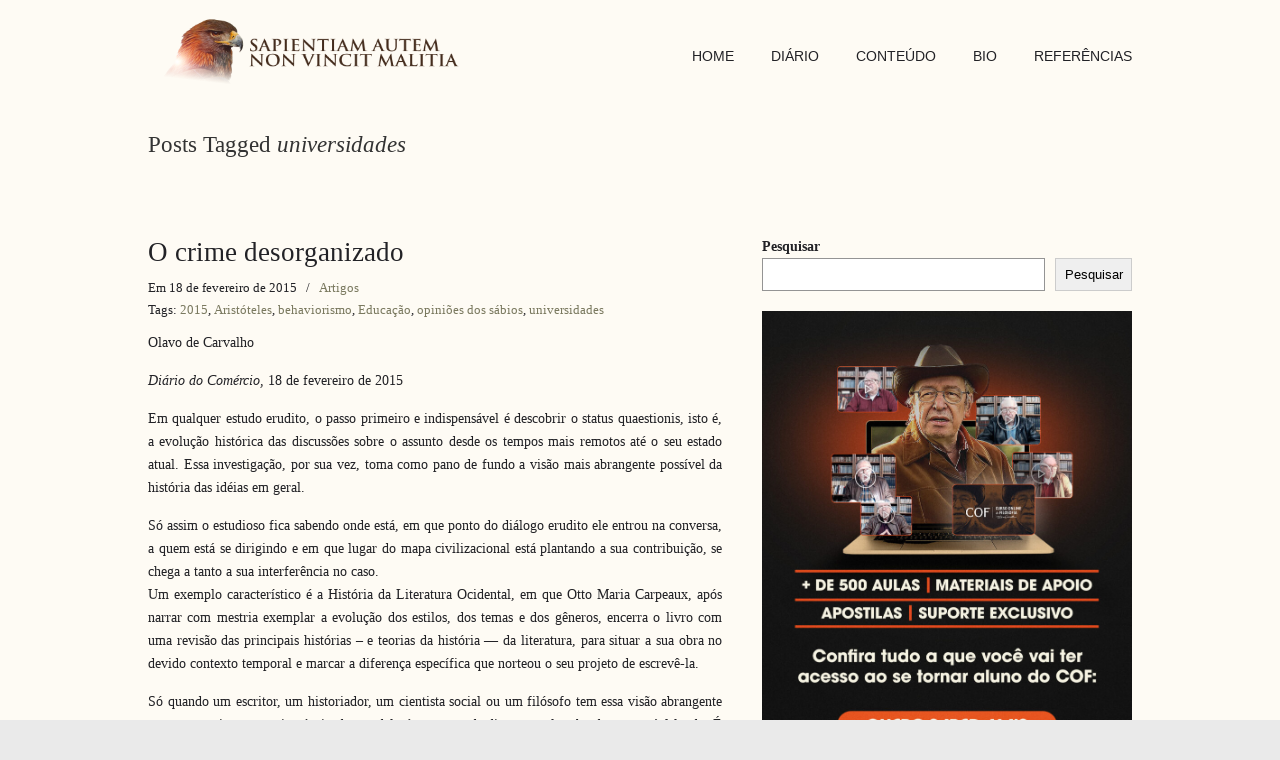

--- FILE ---
content_type: text/html; charset=UTF-8
request_url: https://olavodecarvalho.org/tag/universidades/
body_size: 14585
content:
<!DOCTYPE html>
<html lang="pt-BR" xmlns:fb="https://www.facebook.com/2008/fbml" xmlns:addthis="https://www.addthis.com/help/api-spec" >
<head>
		<meta charset="UTF-8">
	<meta name="viewport" content="width=device-width, initial-scale=1.0, maximum-scale=1.0">
	<link rel="profile" href="https://gmpg.org/xfn/11">
	<title>universidades &#8211; SAPIENTIAM AUTEM NON VINCIT MALITIA</title>
<meta name='robots' content='max-image-preview:large' />
	<style>img:is([sizes="auto" i], [sizes^="auto," i]) { contain-intrinsic-size: 3000px 1500px }</style>
	<link rel="alternate" type="application/rss+xml" title="Feed para SAPIENTIAM AUTEM NON VINCIT MALITIA &raquo;" href="https://olavodecarvalho.org/feed/" />
<link rel="alternate" type="application/rss+xml" title="Feed de tag para SAPIENTIAM AUTEM NON VINCIT MALITIA &raquo; universidades" href="https://olavodecarvalho.org/tag/universidades/feed/" />
<script type="text/javascript">
/* <![CDATA[ */
window._wpemojiSettings = {"baseUrl":"https:\/\/s.w.org\/images\/core\/emoji\/15.0.3\/72x72\/","ext":".png","svgUrl":"https:\/\/s.w.org\/images\/core\/emoji\/15.0.3\/svg\/","svgExt":".svg","source":{"concatemoji":"https:\/\/olavodecarvalho.org\/wp-includes\/js\/wp-emoji-release.min.js?ver=6.7.4"}};
/*! This file is auto-generated */
!function(i,n){var o,s,e;function c(e){try{var t={supportTests:e,timestamp:(new Date).valueOf()};sessionStorage.setItem(o,JSON.stringify(t))}catch(e){}}function p(e,t,n){e.clearRect(0,0,e.canvas.width,e.canvas.height),e.fillText(t,0,0);var t=new Uint32Array(e.getImageData(0,0,e.canvas.width,e.canvas.height).data),r=(e.clearRect(0,0,e.canvas.width,e.canvas.height),e.fillText(n,0,0),new Uint32Array(e.getImageData(0,0,e.canvas.width,e.canvas.height).data));return t.every(function(e,t){return e===r[t]})}function u(e,t,n){switch(t){case"flag":return n(e,"\ud83c\udff3\ufe0f\u200d\u26a7\ufe0f","\ud83c\udff3\ufe0f\u200b\u26a7\ufe0f")?!1:!n(e,"\ud83c\uddfa\ud83c\uddf3","\ud83c\uddfa\u200b\ud83c\uddf3")&&!n(e,"\ud83c\udff4\udb40\udc67\udb40\udc62\udb40\udc65\udb40\udc6e\udb40\udc67\udb40\udc7f","\ud83c\udff4\u200b\udb40\udc67\u200b\udb40\udc62\u200b\udb40\udc65\u200b\udb40\udc6e\u200b\udb40\udc67\u200b\udb40\udc7f");case"emoji":return!n(e,"\ud83d\udc26\u200d\u2b1b","\ud83d\udc26\u200b\u2b1b")}return!1}function f(e,t,n){var r="undefined"!=typeof WorkerGlobalScope&&self instanceof WorkerGlobalScope?new OffscreenCanvas(300,150):i.createElement("canvas"),a=r.getContext("2d",{willReadFrequently:!0}),o=(a.textBaseline="top",a.font="600 32px Arial",{});return e.forEach(function(e){o[e]=t(a,e,n)}),o}function t(e){var t=i.createElement("script");t.src=e,t.defer=!0,i.head.appendChild(t)}"undefined"!=typeof Promise&&(o="wpEmojiSettingsSupports",s=["flag","emoji"],n.supports={everything:!0,everythingExceptFlag:!0},e=new Promise(function(e){i.addEventListener("DOMContentLoaded",e,{once:!0})}),new Promise(function(t){var n=function(){try{var e=JSON.parse(sessionStorage.getItem(o));if("object"==typeof e&&"number"==typeof e.timestamp&&(new Date).valueOf()<e.timestamp+604800&&"object"==typeof e.supportTests)return e.supportTests}catch(e){}return null}();if(!n){if("undefined"!=typeof Worker&&"undefined"!=typeof OffscreenCanvas&&"undefined"!=typeof URL&&URL.createObjectURL&&"undefined"!=typeof Blob)try{var e="postMessage("+f.toString()+"("+[JSON.stringify(s),u.toString(),p.toString()].join(",")+"));",r=new Blob([e],{type:"text/javascript"}),a=new Worker(URL.createObjectURL(r),{name:"wpTestEmojiSupports"});return void(a.onmessage=function(e){c(n=e.data),a.terminate(),t(n)})}catch(e){}c(n=f(s,u,p))}t(n)}).then(function(e){for(var t in e)n.supports[t]=e[t],n.supports.everything=n.supports.everything&&n.supports[t],"flag"!==t&&(n.supports.everythingExceptFlag=n.supports.everythingExceptFlag&&n.supports[t]);n.supports.everythingExceptFlag=n.supports.everythingExceptFlag&&!n.supports.flag,n.DOMReady=!1,n.readyCallback=function(){n.DOMReady=!0}}).then(function(){return e}).then(function(){var e;n.supports.everything||(n.readyCallback(),(e=n.source||{}).concatemoji?t(e.concatemoji):e.wpemoji&&e.twemoji&&(t(e.twemoji),t(e.wpemoji)))}))}((window,document),window._wpemojiSettings);
/* ]]> */
</script>
<!-- olavodecarvalho.org is managing ads with Advanced Ads 1.56.1 --><script id="olavo-ready">
			window.advanced_ads_ready=function(e,a){a=a||"complete";var d=function(e){return"interactive"===a?"loading"!==e:"complete"===e};d(document.readyState)?e():document.addEventListener("readystatechange",(function(a){d(a.target.readyState)&&e()}),{once:"interactive"===a})},window.advanced_ads_ready_queue=window.advanced_ads_ready_queue||[];		</script>
		<style id='wp-emoji-styles-inline-css' type='text/css'>

	img.wp-smiley, img.emoji {
		display: inline !important;
		border: none !important;
		box-shadow: none !important;
		height: 1em !important;
		width: 1em !important;
		margin: 0 0.07em !important;
		vertical-align: -0.1em !important;
		background: none !important;
		padding: 0 !important;
	}
</style>
<link rel='stylesheet' id='wp-block-library-css' href='https://olavodecarvalho.org/wp-includes/css/dist/block-library/style.min.css?ver=6.7.4' type='text/css' media='all' />
<style id='wp-block-library-theme-inline-css' type='text/css'>
.wp-block-audio :where(figcaption){color:#555;font-size:13px;text-align:center}.is-dark-theme .wp-block-audio :where(figcaption){color:#ffffffa6}.wp-block-audio{margin:0 0 1em}.wp-block-code{border:1px solid #ccc;border-radius:4px;font-family:Menlo,Consolas,monaco,monospace;padding:.8em 1em}.wp-block-embed :where(figcaption){color:#555;font-size:13px;text-align:center}.is-dark-theme .wp-block-embed :where(figcaption){color:#ffffffa6}.wp-block-embed{margin:0 0 1em}.blocks-gallery-caption{color:#555;font-size:13px;text-align:center}.is-dark-theme .blocks-gallery-caption{color:#ffffffa6}:root :where(.wp-block-image figcaption){color:#555;font-size:13px;text-align:center}.is-dark-theme :root :where(.wp-block-image figcaption){color:#ffffffa6}.wp-block-image{margin:0 0 1em}.wp-block-pullquote{border-bottom:4px solid;border-top:4px solid;color:currentColor;margin-bottom:1.75em}.wp-block-pullquote cite,.wp-block-pullquote footer,.wp-block-pullquote__citation{color:currentColor;font-size:.8125em;font-style:normal;text-transform:uppercase}.wp-block-quote{border-left:.25em solid;margin:0 0 1.75em;padding-left:1em}.wp-block-quote cite,.wp-block-quote footer{color:currentColor;font-size:.8125em;font-style:normal;position:relative}.wp-block-quote:where(.has-text-align-right){border-left:none;border-right:.25em solid;padding-left:0;padding-right:1em}.wp-block-quote:where(.has-text-align-center){border:none;padding-left:0}.wp-block-quote.is-large,.wp-block-quote.is-style-large,.wp-block-quote:where(.is-style-plain){border:none}.wp-block-search .wp-block-search__label{font-weight:700}.wp-block-search__button{border:1px solid #ccc;padding:.375em .625em}:where(.wp-block-group.has-background){padding:1.25em 2.375em}.wp-block-separator.has-css-opacity{opacity:.4}.wp-block-separator{border:none;border-bottom:2px solid;margin-left:auto;margin-right:auto}.wp-block-separator.has-alpha-channel-opacity{opacity:1}.wp-block-separator:not(.is-style-wide):not(.is-style-dots){width:100px}.wp-block-separator.has-background:not(.is-style-dots){border-bottom:none;height:1px}.wp-block-separator.has-background:not(.is-style-wide):not(.is-style-dots){height:2px}.wp-block-table{margin:0 0 1em}.wp-block-table td,.wp-block-table th{word-break:normal}.wp-block-table :where(figcaption){color:#555;font-size:13px;text-align:center}.is-dark-theme .wp-block-table :where(figcaption){color:#ffffffa6}.wp-block-video :where(figcaption){color:#555;font-size:13px;text-align:center}.is-dark-theme .wp-block-video :where(figcaption){color:#ffffffa6}.wp-block-video{margin:0 0 1em}:root :where(.wp-block-template-part.has-background){margin-bottom:0;margin-top:0;padding:1.25em 2.375em}
</style>
<style id='classic-theme-styles-inline-css' type='text/css'>
/*! This file is auto-generated */
.wp-block-button__link{color:#fff;background-color:#32373c;border-radius:9999px;box-shadow:none;text-decoration:none;padding:calc(.667em + 2px) calc(1.333em + 2px);font-size:1.125em}.wp-block-file__button{background:#32373c;color:#fff;text-decoration:none}
</style>
<style id='global-styles-inline-css' type='text/css'>
:root{--wp--preset--aspect-ratio--square: 1;--wp--preset--aspect-ratio--4-3: 4/3;--wp--preset--aspect-ratio--3-4: 3/4;--wp--preset--aspect-ratio--3-2: 3/2;--wp--preset--aspect-ratio--2-3: 2/3;--wp--preset--aspect-ratio--16-9: 16/9;--wp--preset--aspect-ratio--9-16: 9/16;--wp--preset--color--black: #000000;--wp--preset--color--cyan-bluish-gray: #abb8c3;--wp--preset--color--white: #ffffff;--wp--preset--color--pale-pink: #f78da7;--wp--preset--color--vivid-red: #cf2e2e;--wp--preset--color--luminous-vivid-orange: #ff6900;--wp--preset--color--luminous-vivid-amber: #fcb900;--wp--preset--color--light-green-cyan: #7bdcb5;--wp--preset--color--vivid-green-cyan: #00d084;--wp--preset--color--pale-cyan-blue: #8ed1fc;--wp--preset--color--vivid-cyan-blue: #0693e3;--wp--preset--color--vivid-purple: #9b51e0;--wp--preset--gradient--vivid-cyan-blue-to-vivid-purple: linear-gradient(135deg,rgba(6,147,227,1) 0%,rgb(155,81,224) 100%);--wp--preset--gradient--light-green-cyan-to-vivid-green-cyan: linear-gradient(135deg,rgb(122,220,180) 0%,rgb(0,208,130) 100%);--wp--preset--gradient--luminous-vivid-amber-to-luminous-vivid-orange: linear-gradient(135deg,rgba(252,185,0,1) 0%,rgba(255,105,0,1) 100%);--wp--preset--gradient--luminous-vivid-orange-to-vivid-red: linear-gradient(135deg,rgba(255,105,0,1) 0%,rgb(207,46,46) 100%);--wp--preset--gradient--very-light-gray-to-cyan-bluish-gray: linear-gradient(135deg,rgb(238,238,238) 0%,rgb(169,184,195) 100%);--wp--preset--gradient--cool-to-warm-spectrum: linear-gradient(135deg,rgb(74,234,220) 0%,rgb(151,120,209) 20%,rgb(207,42,186) 40%,rgb(238,44,130) 60%,rgb(251,105,98) 80%,rgb(254,248,76) 100%);--wp--preset--gradient--blush-light-purple: linear-gradient(135deg,rgb(255,206,236) 0%,rgb(152,150,240) 100%);--wp--preset--gradient--blush-bordeaux: linear-gradient(135deg,rgb(254,205,165) 0%,rgb(254,45,45) 50%,rgb(107,0,62) 100%);--wp--preset--gradient--luminous-dusk: linear-gradient(135deg,rgb(255,203,112) 0%,rgb(199,81,192) 50%,rgb(65,88,208) 100%);--wp--preset--gradient--pale-ocean: linear-gradient(135deg,rgb(255,245,203) 0%,rgb(182,227,212) 50%,rgb(51,167,181) 100%);--wp--preset--gradient--electric-grass: linear-gradient(135deg,rgb(202,248,128) 0%,rgb(113,206,126) 100%);--wp--preset--gradient--midnight: linear-gradient(135deg,rgb(2,3,129) 0%,rgb(40,116,252) 100%);--wp--preset--font-size--small: 12px;--wp--preset--font-size--medium: 18px;--wp--preset--font-size--large: 34px;--wp--preset--font-size--x-large: 42px;--wp--preset--font-size--normal: 14px;--wp--preset--font-size--larger: 48px;--wp--preset--spacing--20: 0.44rem;--wp--preset--spacing--30: 0.67rem;--wp--preset--spacing--40: 1rem;--wp--preset--spacing--50: 1.5rem;--wp--preset--spacing--60: 2.25rem;--wp--preset--spacing--70: 3.38rem;--wp--preset--spacing--80: 5.06rem;--wp--preset--shadow--natural: 6px 6px 9px rgba(0, 0, 0, 0.2);--wp--preset--shadow--deep: 12px 12px 50px rgba(0, 0, 0, 0.4);--wp--preset--shadow--sharp: 6px 6px 0px rgba(0, 0, 0, 0.2);--wp--preset--shadow--outlined: 6px 6px 0px -3px rgba(255, 255, 255, 1), 6px 6px rgba(0, 0, 0, 1);--wp--preset--shadow--crisp: 6px 6px 0px rgba(0, 0, 0, 1);}:where(.is-layout-flex){gap: 0.5em;}:where(.is-layout-grid){gap: 0.5em;}body .is-layout-flex{display: flex;}.is-layout-flex{flex-wrap: wrap;align-items: center;}.is-layout-flex > :is(*, div){margin: 0;}body .is-layout-grid{display: grid;}.is-layout-grid > :is(*, div){margin: 0;}:where(.wp-block-columns.is-layout-flex){gap: 2em;}:where(.wp-block-columns.is-layout-grid){gap: 2em;}:where(.wp-block-post-template.is-layout-flex){gap: 1.25em;}:where(.wp-block-post-template.is-layout-grid){gap: 1.25em;}.has-black-color{color: var(--wp--preset--color--black) !important;}.has-cyan-bluish-gray-color{color: var(--wp--preset--color--cyan-bluish-gray) !important;}.has-white-color{color: var(--wp--preset--color--white) !important;}.has-pale-pink-color{color: var(--wp--preset--color--pale-pink) !important;}.has-vivid-red-color{color: var(--wp--preset--color--vivid-red) !important;}.has-luminous-vivid-orange-color{color: var(--wp--preset--color--luminous-vivid-orange) !important;}.has-luminous-vivid-amber-color{color: var(--wp--preset--color--luminous-vivid-amber) !important;}.has-light-green-cyan-color{color: var(--wp--preset--color--light-green-cyan) !important;}.has-vivid-green-cyan-color{color: var(--wp--preset--color--vivid-green-cyan) !important;}.has-pale-cyan-blue-color{color: var(--wp--preset--color--pale-cyan-blue) !important;}.has-vivid-cyan-blue-color{color: var(--wp--preset--color--vivid-cyan-blue) !important;}.has-vivid-purple-color{color: var(--wp--preset--color--vivid-purple) !important;}.has-black-background-color{background-color: var(--wp--preset--color--black) !important;}.has-cyan-bluish-gray-background-color{background-color: var(--wp--preset--color--cyan-bluish-gray) !important;}.has-white-background-color{background-color: var(--wp--preset--color--white) !important;}.has-pale-pink-background-color{background-color: var(--wp--preset--color--pale-pink) !important;}.has-vivid-red-background-color{background-color: var(--wp--preset--color--vivid-red) !important;}.has-luminous-vivid-orange-background-color{background-color: var(--wp--preset--color--luminous-vivid-orange) !important;}.has-luminous-vivid-amber-background-color{background-color: var(--wp--preset--color--luminous-vivid-amber) !important;}.has-light-green-cyan-background-color{background-color: var(--wp--preset--color--light-green-cyan) !important;}.has-vivid-green-cyan-background-color{background-color: var(--wp--preset--color--vivid-green-cyan) !important;}.has-pale-cyan-blue-background-color{background-color: var(--wp--preset--color--pale-cyan-blue) !important;}.has-vivid-cyan-blue-background-color{background-color: var(--wp--preset--color--vivid-cyan-blue) !important;}.has-vivid-purple-background-color{background-color: var(--wp--preset--color--vivid-purple) !important;}.has-black-border-color{border-color: var(--wp--preset--color--black) !important;}.has-cyan-bluish-gray-border-color{border-color: var(--wp--preset--color--cyan-bluish-gray) !important;}.has-white-border-color{border-color: var(--wp--preset--color--white) !important;}.has-pale-pink-border-color{border-color: var(--wp--preset--color--pale-pink) !important;}.has-vivid-red-border-color{border-color: var(--wp--preset--color--vivid-red) !important;}.has-luminous-vivid-orange-border-color{border-color: var(--wp--preset--color--luminous-vivid-orange) !important;}.has-luminous-vivid-amber-border-color{border-color: var(--wp--preset--color--luminous-vivid-amber) !important;}.has-light-green-cyan-border-color{border-color: var(--wp--preset--color--light-green-cyan) !important;}.has-vivid-green-cyan-border-color{border-color: var(--wp--preset--color--vivid-green-cyan) !important;}.has-pale-cyan-blue-border-color{border-color: var(--wp--preset--color--pale-cyan-blue) !important;}.has-vivid-cyan-blue-border-color{border-color: var(--wp--preset--color--vivid-cyan-blue) !important;}.has-vivid-purple-border-color{border-color: var(--wp--preset--color--vivid-purple) !important;}.has-vivid-cyan-blue-to-vivid-purple-gradient-background{background: var(--wp--preset--gradient--vivid-cyan-blue-to-vivid-purple) !important;}.has-light-green-cyan-to-vivid-green-cyan-gradient-background{background: var(--wp--preset--gradient--light-green-cyan-to-vivid-green-cyan) !important;}.has-luminous-vivid-amber-to-luminous-vivid-orange-gradient-background{background: var(--wp--preset--gradient--luminous-vivid-amber-to-luminous-vivid-orange) !important;}.has-luminous-vivid-orange-to-vivid-red-gradient-background{background: var(--wp--preset--gradient--luminous-vivid-orange-to-vivid-red) !important;}.has-very-light-gray-to-cyan-bluish-gray-gradient-background{background: var(--wp--preset--gradient--very-light-gray-to-cyan-bluish-gray) !important;}.has-cool-to-warm-spectrum-gradient-background{background: var(--wp--preset--gradient--cool-to-warm-spectrum) !important;}.has-blush-light-purple-gradient-background{background: var(--wp--preset--gradient--blush-light-purple) !important;}.has-blush-bordeaux-gradient-background{background: var(--wp--preset--gradient--blush-bordeaux) !important;}.has-luminous-dusk-gradient-background{background: var(--wp--preset--gradient--luminous-dusk) !important;}.has-pale-ocean-gradient-background{background: var(--wp--preset--gradient--pale-ocean) !important;}.has-electric-grass-gradient-background{background: var(--wp--preset--gradient--electric-grass) !important;}.has-midnight-gradient-background{background: var(--wp--preset--gradient--midnight) !important;}.has-small-font-size{font-size: var(--wp--preset--font-size--small) !important;}.has-medium-font-size{font-size: var(--wp--preset--font-size--medium) !important;}.has-large-font-size{font-size: var(--wp--preset--font-size--large) !important;}.has-x-large-font-size{font-size: var(--wp--preset--font-size--x-large) !important;}
:where(.wp-block-post-template.is-layout-flex){gap: 1.25em;}:where(.wp-block-post-template.is-layout-grid){gap: 1.25em;}
:where(.wp-block-columns.is-layout-flex){gap: 2em;}:where(.wp-block-columns.is-layout-grid){gap: 2em;}
:root :where(.wp-block-pullquote){font-size: 1.5em;line-height: 1.6;}
</style>
<link rel='stylesheet' id='wp125style-css' href='https://olavodecarvalho.org/wp-content/plugins/wp125/wp125.css?ver=6.7.4' type='text/css' media='all' />
<link rel='stylesheet' id='parent-style-css' href='https://olavodecarvalho.org/wp-content/themes/u-design/style.css?ver=6.7.4' type='text/css' media='all' />
<link rel='stylesheet' id='u-design-reset-css' href='https://olavodecarvalho.org/wp-content/themes/u-design/assets/css/frontend/layout/reset.css?ver=1.0' type='text/css' media='screen' />
<link rel='stylesheet' id='u-design-grid-960-css' href='https://olavodecarvalho.org/wp-content/themes/u-design/assets/css/frontend/layout/960.css?ver=1.0' type='text/css' media='screen' />
<link rel='stylesheet' id='u-design-superfish_menu-css' href='https://olavodecarvalho.org/wp-content/themes/u-design/inc/frontend/superfish-menu/css/superfish.css?ver=1.7.2' type='text/css' media='screen' />
<link rel='stylesheet' id='u-design-pretty_photo-css' href='https://olavodecarvalho.org/wp-content/themes/u-design/inc/frontend/prettyPhoto/css/prettyPhoto.css?ver=3.1.6' type='text/css' media='screen' />
<link rel='stylesheet' id='u-design-font-awesome-css' href='https://olavodecarvalho.org/wp-content/themes/u-design/inc/shared/font-awesome/css/font-awesome.min.css?ver=3.4.15' type='text/css' media='screen' />
<link rel='stylesheet' id='u-design-style-css' href='https://olavodecarvalho.org/wp-content/themes/u-design/assets/css/frontend/global/style.css?ver=3.4.15' type='text/css' media='screen' />
<link rel='stylesheet' id='u-design-custom-style-css' href='https://olavodecarvalho.org/wp-content/themes/u-design/assets/css/frontend/global/custom_style.css?ver=3.4.15.1738273353' type='text/css' media='screen' />
<link rel='stylesheet' id='u-design-responsive-css' href='https://olavodecarvalho.org/wp-content/themes/u-design/assets/css/frontend/layout/responsive.css?ver=3.4.15' type='text/css' media='screen' />
<link rel='stylesheet' id='u-design-fluid-css' href='https://olavodecarvalho.org/wp-content/themes/u-design/assets/css/frontend/layout/fluid.css?ver=3.4.15' type='text/css' media='screen' />
<!--[if lte IE 9]>
<link rel='stylesheet' id='u-design-ie9-css' href='https://olavodecarvalho.org/wp-content/themes/u-design/assets/css/frontend/layout/ie-all.css?ver=3.4.15' type='text/css' media='screen' />
<![endif]-->
<link rel='stylesheet' id='wp-pagenavi-css' href='https://olavodecarvalho.org/wp-content/plugins/wp-pagenavi/pagenavi-css.css?ver=2.70' type='text/css' media='all' />
<link rel='stylesheet' id='addthis_all_pages-css' href='https://olavodecarvalho.org/wp-content/plugins/addthis/frontend/build/addthis_wordpress_public.min.css?ver=6.7.4' type='text/css' media='all' />
<link rel='stylesheet' id='photonic-slider-css' href='https://olavodecarvalho.org/wp-content/plugins/photonic/include/ext/splide/splide.min.css?ver=20250127-211629' type='text/css' media='all' />
<link rel='stylesheet' id='photonic-lightbox-css' href='https://olavodecarvalho.org/wp-content/plugins/photonic/include/ext/colorbox/style-1/colorbox.css?ver=20250127-211629' type='text/css' media='all' />
<link rel='stylesheet' id='photonic-css' href='https://olavodecarvalho.org/wp-content/plugins/photonic/include/css/front-end/core/photonic.min.css?ver=20250127-211629' type='text/css' media='all' />
<style id='photonic-inline-css' type='text/css'>
/* Retrieved from saved CSS */
.photonic-panel { background:  rgb(17,17,17)  !important;

	border-top: none;
	border-right: none;
	border-bottom: none;
	border-left: none;
 }
.photonic-flickr-stream .photonic-pad-photosets { margin: 10px; }
.photonic-flickr-stream .photonic-pad-galleries { margin: 10px; }
.photonic-flickr-stream .photonic-pad-photos { padding: 5px 10px; }
.photonic-google-stream .photonic-pad-photos { padding: 5px 10px; }
.photonic-zenfolio-stream .photonic-pad-photos { padding: 5px 10px; }
.photonic-zenfolio-stream .photonic-pad-photosets { margin: 5px 10px; }
.photonic-instagram-stream .photonic-pad-photos { padding: 5px px; }
.photonic-smug-stream .photonic-pad-albums { margin: 10px; }
.photonic-smug-stream .photonic-pad-photos { padding: 5px 10px; }
.photonic-random-layout .photonic-thumb { padding: 2px}
.photonic-masonry-layout .photonic-thumb { padding: 2px}
.photonic-mosaic-layout .photonic-thumb { padding: 2px}

</style>
<link rel='stylesheet' id='__EPYT__style-css' href='https://olavodecarvalho.org/wp-content/plugins/youtube-embed-plus/styles/ytprefs.min.css?ver=14.2.1.3' type='text/css' media='all' />
<style id='__EPYT__style-inline-css' type='text/css'>

                .epyt-gallery-thumb {
                        width: 33.333%;
                }
                
</style>
<script type="text/javascript" src="https://olavodecarvalho.org/wp-includes/js/jquery/jquery.min.js?ver=3.7.1" id="jquery-core-js"></script>
<script type="text/javascript" src="https://olavodecarvalho.org/wp-includes/js/jquery/jquery-migrate.min.js?ver=3.4.1" id="jquery-migrate-js"></script>
<script type="text/javascript" id="__ytprefs__-js-extra">
/* <![CDATA[ */
var _EPYT_ = {"ajaxurl":"https:\/\/olavodecarvalho.org\/wp-admin\/admin-ajax.php","security":"3f610c31be","gallery_scrolloffset":"20","eppathtoscripts":"https:\/\/olavodecarvalho.org\/wp-content\/plugins\/youtube-embed-plus\/scripts\/","eppath":"https:\/\/olavodecarvalho.org\/wp-content\/plugins\/youtube-embed-plus\/","epresponsiveselector":"[\"iframe.__youtube_prefs_widget__\"]","epdovol":"1","version":"14.2.1.3","evselector":"iframe.__youtube_prefs__[src], iframe[src*=\"youtube.com\/embed\/\"], iframe[src*=\"youtube-nocookie.com\/embed\/\"]","ajax_compat":"","maxres_facade":"eager","ytapi_load":"light","pause_others":"","stopMobileBuffer":"1","facade_mode":"","not_live_on_channel":"","vi_active":"","vi_js_posttypes":[]};
/* ]]> */
</script>
<script type="text/javascript" src="https://olavodecarvalho.org/wp-content/plugins/youtube-embed-plus/scripts/ytprefs.min.js?ver=14.2.1.3" id="__ytprefs__-js"></script>
<link rel="https://api.w.org/" href="https://olavodecarvalho.org/wp-json/" /><link rel="alternate" title="JSON" type="application/json" href="https://olavodecarvalho.org/wp-json/wp/v2/tags/56" /><link rel="EditURI" type="application/rsd+xml" title="RSD" href="https://olavodecarvalho.org/xmlrpc.php?rsd" />
<meta name="generator" content="Elementor 3.27.2; features: additional_custom_breakpoints; settings: css_print_method-external, google_font-enabled, font_display-auto">
			<style>
				.e-con.e-parent:nth-of-type(n+4):not(.e-lazyloaded):not(.e-no-lazyload),
				.e-con.e-parent:nth-of-type(n+4):not(.e-lazyloaded):not(.e-no-lazyload) * {
					background-image: none !important;
				}
				@media screen and (max-height: 1024px) {
					.e-con.e-parent:nth-of-type(n+3):not(.e-lazyloaded):not(.e-no-lazyload),
					.e-con.e-parent:nth-of-type(n+3):not(.e-lazyloaded):not(.e-no-lazyload) * {
						background-image: none !important;
					}
				}
				@media screen and (max-height: 640px) {
					.e-con.e-parent:nth-of-type(n+2):not(.e-lazyloaded):not(.e-no-lazyload),
					.e-con.e-parent:nth-of-type(n+2):not(.e-lazyloaded):not(.e-no-lazyload) * {
						background-image: none !important;
					}
				}
			</style>
			<script data-cfasync="false" type="text/javascript">if (window.addthis_product === undefined) { window.addthis_product = "wpp"; } if (window.wp_product_version === undefined) { window.wp_product_version = "wpp-6.2.6"; } if (window.addthis_share === undefined) { window.addthis_share = {}; } if (window.addthis_config === undefined) { window.addthis_config = {"data_track_clickback":true,"ignore_server_config":true,"ui_atversion":300}; } if (window.addthis_layers === undefined) { window.addthis_layers = {}; } if (window.addthis_layers_tools === undefined) { window.addthis_layers_tools = [{"sharetoolbox":{"numPreferredServices":5,"counts":"one","size":"32px","style":"fixed","shareCountThreshold":0,"elements":".addthis_inline_share_toolbox_below,.at-below-post-homepage,.at-below-post-arch-page,.at-below-post-cat-page,.at-below-post,.at-below-post-page"}},{"share":{"counts":"none","numPreferredServices":5,"mobile":false,"position":"right","theme":"transparent"}},{"sharedock":{"counts":"one","numPreferredServices":4,"mobileButtonSize":"large","position":"bottom","theme":"transparent"}}]; } else { window.addthis_layers_tools.push({"sharetoolbox":{"numPreferredServices":5,"counts":"one","size":"32px","style":"fixed","shareCountThreshold":0,"elements":".addthis_inline_share_toolbox_below,.at-below-post-homepage,.at-below-post-arch-page,.at-below-post-cat-page,.at-below-post,.at-below-post-page"}}); window.addthis_layers_tools.push({"share":{"counts":"none","numPreferredServices":5,"mobile":false,"position":"right","theme":"transparent"}}); window.addthis_layers_tools.push({"sharedock":{"counts":"one","numPreferredServices":4,"mobileButtonSize":"large","position":"bottom","theme":"transparent"}});  } if (window.addthis_plugin_info === undefined) { window.addthis_plugin_info = {"info_status":"enabled","cms_name":"WordPress","plugin_name":"Share Buttons by AddThis","plugin_version":"6.2.6","plugin_mode":"WordPress","anonymous_profile_id":"wp-60f1d2a3169539a56e8ee50a2be82b8f","page_info":{"template":"archives","post_type":""},"sharing_enabled_on_post_via_metabox":false}; } 
                    (function() {
                      var first_load_interval_id = setInterval(function () {
                        if (typeof window.addthis !== 'undefined') {
                          window.clearInterval(first_load_interval_id);
                          if (typeof window.addthis_layers !== 'undefined' && Object.getOwnPropertyNames(window.addthis_layers).length > 0) {
                            window.addthis.layers(window.addthis_layers);
                          }
                          if (Array.isArray(window.addthis_layers_tools)) {
                            for (i = 0; i < window.addthis_layers_tools.length; i++) {
                              window.addthis.layers(window.addthis_layers_tools[i]);
                            }
                          }
                        }
                     },1000)
                    }());
                </script> <script data-cfasync="false" type="text/javascript" src="https://s7.addthis.com/js/300/addthis_widget.js#pubid=wp-60f1d2a3169539a56e8ee50a2be82b8f" async="async"></script><link rel="pingback" href="https://olavodecarvalho.org/xmlrpc.php" />
<link rel="icon" href="https://olavodecarvalho.org/wp-content/uploads/2021/01/cropped-favicon-32x32.png" sizes="32x32" />
<link rel="icon" href="https://olavodecarvalho.org/wp-content/uploads/2021/01/cropped-favicon-192x192.png" sizes="192x192" />
<link rel="apple-touch-icon" href="https://olavodecarvalho.org/wp-content/uploads/2021/01/cropped-favicon-180x180.png" />
<meta name="msapplication-TileImage" content="https://olavodecarvalho.org/wp-content/uploads/2021/01/cropped-favicon-270x270.png" />
	</head>
<body  class="archive tag tag-universidades tag-56 wp-embed-responsive u-design-responsive-on  u-design-fixed-menu-on elementor-default elementor-kit-7549 aa-prefix-olavo- udesign-is-global-page-width udesign-fa">
		
	<div id="wrapper-1">
					<header id="top-wrapper">
								<div id="top-elements" class="container_24">
							<div id="logo" class="grid_14">
							<div class="site-name"><a title="SAPIENTIAM AUTEM NON VINCIT MALITIA" href="https://olavodecarvalho.org">SAPIENTIAM AUTEM NON VINCIT MALITIA</a></div>
					</div>
					</div>
				<!-- end top-elements -->
						<div class="clear"></div>
		<nav id="main-menu">
			<div id="dropdown-holder" class="container_24">
				<div id="navigation-menu" class="navigation-menu"><ul id="main-top-menu" class="sf-menu"><li id="menu-item-286" class="menu-item menu-item-type-post_type menu-item-object-page menu-item-home menu-item-286"><a href="https://olavodecarvalho.org/"><span>HOME</span></a></li>
<li id="menu-item-6974" class="menu-item menu-item-type-taxonomy menu-item-object-category menu-item-6974"><a href="https://olavodecarvalho.org/category/diario/"><span>DIÁRIO</span></a></li>
<li id="menu-item-82" class="menu-item menu-item-type-custom menu-item-object-custom menu-item-has-children menu-item-82"><a href="#"><span>CONTEÚDO</span></a>
<ul class="sub-menu">
	<li id="menu-item-29" class="menu-item menu-item-type-taxonomy menu-item-object-category menu-item-29"><a href="https://olavodecarvalho.org/category/artigos/"><span>Artigos</span></a></li>
	<li id="menu-item-83" class="menu-item menu-item-type-taxonomy menu-item-object-category menu-item-83"><a href="https://olavodecarvalho.org/category/apostilas/"><span>Apostilas</span></a></li>
	<li id="menu-item-331" class="menu-item menu-item-type-taxonomy menu-item-object-category menu-item-331"><a href="https://olavodecarvalho.org/category/leituras/"><span>Leituras</span></a></li>
	<li id="menu-item-5758" class="menu-item menu-item-type-taxonomy menu-item-object-category menu-item-5758"><a href="https://olavodecarvalho.org/category/trechos-de-livros/"><span>Trechos de livros</span></a></li>
	<li id="menu-item-118" class="menu-item menu-item-type-post_type menu-item-object-page menu-item-118"><a href="https://olavodecarvalho.org/canal-de-video/"><span>Canal de vídeo</span></a></li>
	<li id="menu-item-2019" class="menu-item menu-item-type-custom menu-item-object-custom menu-item-has-children menu-item-2019"><a href="#"><span>Traduções</span></a>
	<ul class="sub-menu">
		<li id="menu-item-2020" class="menu-item menu-item-type-taxonomy menu-item-object-category menu-item-2020"><a href="https://olavodecarvalho.org/category/english/"><span>English</span></a></li>
		<li id="menu-item-2021" class="menu-item menu-item-type-taxonomy menu-item-object-category menu-item-2021"><a href="https://olavodecarvalho.org/category/espanol/"><span>Español</span></a></li>
		<li id="menu-item-2022" class="menu-item menu-item-type-taxonomy menu-item-object-category menu-item-2022"><a href="https://olavodecarvalho.org/category/francais/"><span>Français</span></a></li>
		<li id="menu-item-2023" class="menu-item menu-item-type-taxonomy menu-item-object-category menu-item-2023"><a href="https://olavodecarvalho.org/category/italiano/"><span>Italiano</span></a></li>
	</ul>
</li>
	<li id="menu-item-5064" class="menu-item menu-item-type-custom menu-item-object-custom menu-item-has-children menu-item-5064"><a href="#"><span>Entrevistas</span></a>
	<ul class="sub-menu">
		<li id="menu-item-5020" class="menu-item menu-item-type-taxonomy menu-item-object-category menu-item-5020"><a href="https://olavodecarvalho.org/category/textos/"><span>Textos</span></a></li>
		<li id="menu-item-5071" class="menu-item menu-item-type-taxonomy menu-item-object-category menu-item-5071"><a href="https://olavodecarvalho.org/category/videos/"><span>Vídeos</span></a></li>
	</ul>
</li>
	<li id="menu-item-2880" class="menu-item menu-item-type-custom menu-item-object-custom menu-item-2880"><a href="http://www.blogtalkradio.com/olavo"><span>True Outspeak</span></a></li>
	<li id="menu-item-804" class="menu-item menu-item-type-post_type menu-item-object-page menu-item-804"><a href="https://olavodecarvalho.org/arquivo-anual/"><span>Arquivo anual</span></a></li>
</ul>
</li>
<li id="menu-item-47" class="menu-item menu-item-type-custom menu-item-object-custom menu-item-has-children menu-item-47"><a href="#"><span>BIO</span></a>
<ul class="sub-menu">
	<li id="menu-item-50" class="menu-item menu-item-type-post_type menu-item-object-page menu-item-50"><a href="https://olavodecarvalho.org/dados-biograficos/"><span>Dados biográficos</span></a></li>
	<li id="menu-item-5427" class="menu-item menu-item-type-post_type menu-item-object-page menu-item-5427"><a href="https://olavodecarvalho.org/curriculum/"><span>Curriculum</span></a></li>
	<li id="menu-item-62" class="menu-item menu-item-type-post_type menu-item-object-page menu-item-62"><a href="https://olavodecarvalho.org/obras-publicadas/"><span>Obras publicadas</span></a></li>
	<li id="menu-item-73" class="menu-item menu-item-type-post_type menu-item-object-page menu-item-73"><a href="https://olavodecarvalho.org/o-seminario-de-filosofia/"><span>O Seminário de Filosofia</span></a></li>
	<li id="menu-item-46" class="menu-item menu-item-type-post_type menu-item-object-page menu-item-46"><a href="https://olavodecarvalho.org/galeria/"><span>Galeria de fotos</span></a></li>
	<li id="menu-item-7271" class="menu-item menu-item-type-taxonomy menu-item-object-category menu-item-7271"><a href="https://olavodecarvalho.org/category/opinioes-da-critica/"><span>Opiniões da Crítica</span></a></li>
	<li id="menu-item-4368" class="menu-item menu-item-type-post_type menu-item-object-page menu-item-4368"><a href="https://olavodecarvalho.org/depoimentos/"><span>Depoimentos</span></a></li>
</ul>
</li>
<li id="menu-item-32" class="menu-item menu-item-type-custom menu-item-object-custom menu-item-has-children menu-item-32"><a href="#"><span>REFERÊNCIAS</span></a>
<ul class="sub-menu">
	<li id="menu-item-243" class="menu-item menu-item-type-post_type menu-item-object-page menu-item-243"><a href="https://olavodecarvalho.org/alguns-de-meus-gurus/"><span>Alguns de meus gurus</span></a></li>
	<li id="menu-item-254" class="menu-item menu-item-type-post_type menu-item-object-page menu-item-254"><a href="https://olavodecarvalho.org/material-para-pesquisa/"><span>Material para pesquisa</span></a></li>
	<li id="menu-item-260" class="menu-item menu-item-type-post_type menu-item-object-page menu-item-260"><a href="https://olavodecarvalho.org/jornalismo-e-noticias/"><span>Jornalismo e notícias</span></a></li>
	<li id="menu-item-365" class="menu-item menu-item-type-post_type menu-item-object-page menu-item-365"><a href="https://olavodecarvalho.org/articulistas-recomendados/"><span>Articulistas recomendados</span></a></li>
	<li id="menu-item-284" class="menu-item menu-item-type-post_type menu-item-object-page menu-item-284"><a href="https://olavodecarvalho.org/romancistas-prediletos/"><span>Romancistas prediletos</span></a></li>
	<li id="menu-item-292" class="menu-item menu-item-type-post_type menu-item-object-page menu-item-292"><a href="https://olavodecarvalho.org/musicas-prediletas/"><span>Músicas prediletas</span></a></li>
</ul>
</li>
</ul></div>			</div>
			<!-- end dropdown-holder -->
		</nav>
		<!-- end top-main-menu -->
				</header>
			<!-- end top-wrapper -->
					<div class="clear"></div>

				<div id="sticky-menu-alias"></div>
		<div class="clear"></div>
				<a id="sticky-menu-logo" href="https://olavodecarvalho.org" title="SAPIENTIAM AUTEM NON VINCIT MALITIA"><img height="40" src="https://olavodecarvalho.org/wp-content/uploads/2021/01/logo-olavo-new-brown.png" alt="logo" /></a>
		
					<section id="page-content-title">
				<div id="page-content-header" class="container_24">
							<div id="page-title">
																			<h1 class="tag-pagetitle">Posts Tagged <em>universidades</em></h1>
																	</div>
					<!-- end page-title -->
						</div>
				<!-- end page-content-header -->
			</section>
			<!-- end page-content-title -->
			<div class="clear"></div>
				
			<section id="page-content">

			<div class="no-breadcrumbs-padding"></div>
<div id="content-container" class="container_24">
    <div id="main-content" class="grid_16">
	<div class="main-content-padding">

	    
		  
						    <div class="post-319 post type-post status-publish format-standard has-post-thumbnail hentry category-artigos tag-440 tag-aristoteles tag-behaviorismo tag-educacao tag-opinioes-dos-sabios tag-universidades" id="post-319">
                                <div class="entry">
                                    <div class="post-top">
<h2><a href="https://olavodecarvalho.org/o-crime-desorganizado/" rel="bookmark" title="O crime desorganizado">O crime desorganizado</a></h2>
<section class="postmetadata">
	<span>
		Em 18 de fevereiro de 2015	</span> &nbsp; <span class="categories-link-divider">/ &nbsp;</span> <span class="postmetadata-categories-link"><a href="https://olavodecarvalho.org/category/artigos/" rel="category tag">Artigos</a></span> &nbsp;   
	<div class="post-tags-wrapper">Tags: <a href="https://olavodecarvalho.org/tag/2015/" rel="tag">2015</a>, <a href="https://olavodecarvalho.org/tag/aristoteles/" rel="tag">Aristóteles</a>, <a href="https://olavodecarvalho.org/tag/behaviorismo/" rel="tag">behaviorismo</a>, <a href="https://olavodecarvalho.org/tag/educacao/" rel="tag">Educação</a>, <a href="https://olavodecarvalho.org/tag/opinioes-dos-sabios/" rel="tag">opiniões dos sábios</a>, <a href="https://olavodecarvalho.org/tag/universidades/" rel="tag">universidades</a></div></section><!-- end postmetadata -->

                                    </div><!-- end post-top -->
                                    <div class="clear"></div>
                                    
                                    
<div class="at-above-post-arch-page addthis_tool" data-url="https://olavodecarvalho.org/o-crime-desorganizado/"></div><p style="text-align: justify;">Olavo de Carvalho</p>
<p style="text-align: justify;"><i>Diário do Comércio,</i> 18 de fevereiro de 2015</p>
<p style="text-align: justify;">Em qualquer estudo erudito, o passo primeiro e indispensável é descobrir o status quaestionis, isto é, a evolução histórica das discussões sobre o assunto desde os tempos mais remotos até o seu estado atual. Essa investigação, por sua vez, toma como pano de fundo a visão mais abrangente possível da história das idéias em geral.</p>
<p style="text-align: justify;">Só assim o estudioso fica sabendo onde está, em que ponto do diálogo erudito ele entrou na conversa, a quem está se dirigindo e em que lugar do mapa civilizacional está plantando a sua contribuição, se chega a tanto a sua interferência no caso.<br />
Um exemplo característico é a História da Literatura Ocidental, em que Otto Maria Carpeaux, após narrar com mestria exemplar a evolução dos estilos, dos temas e dos gêneros, encerra o livro com uma revisão das principais histórias – e teorias da história &#8212; da literatura, para situar a sua obra no devido contexto temporal e marcar a diferença específica que norteou o seu projeto de escrevê-la.</p>
<p style="text-align: justify;">Só quando um escritor, um historiador, um cientista social ou um filósofo tem essa visão abrangente e consegue situar-se a si próprio dentro dela é que se pode dizer que ele sabe do que está falando. É ela, mais que qualquer outro fator, que marca a diferença entre o profissional e o amador, entre o estudioso sério e o palpiteiro assanhado.</p>
<p style="text-align: justify;">O primeiro a enfatizar esse requisito dos estudos superiores foi Aristóteles, que iniciava sistematicamente as suas investigações por uma revisão das “opiniões dos sábios” sobre o tema em questão.</p>
<p style="text-align: justify;">Essas opiniões, naturalmente, não eram somente respostas diversas dadas a uma mesma pergunta, mas diferentes maneiras de articular a questão mesma, de modo que a sua simples exposição histórica adquiria o sentido dramático de uma formulação dialética do problema em todos os seus aspectos incomensuráveis e contraditórios.</p>
<p style="text-align: justify;">Desde então os recursos para a realização dessa tarefa evoluíram de tal modo, com o advento do sistema bibliográfico internacional, das traduções em massa, da indexação científica e da informação computadorizada, que hoje ninguém mais pode alegar, como desculpa para deixar de cumpri-la, a dificuldade de acesso às fontes.<br />
Status quaestionis e contexto histórico são tão importantes para qualquer investigação em história, ciências humanas, letras e filosofia, que em grande parte dos casos o simples esforço de adquiri-los já traz, implícita, a solução do problema a ser investigado.</p>
<p style="text-align: justify;">Não há exercício melhor nem mais indispensável para o adestramento da inteligência nas grandes questões da cultura, da política, da história e assim por diante.</p>
<p style="text-align: justify;">Também não é preciso dizer que esse é o aspecto mais negligenciado na educação universitária brasileira.</p>
<p style="text-align: justify;">Sem temor de errar, testemunho que, em três décadas de atividade pedagógica destinada substancialmente a uma platéia de estudantes e diplomados das universidades brasileiras, nunca, nem uma única vez, encontrei um aluno que viesse com um conhecimento histórico suficiente da evolução da sua própria área de estudos acadêmicos.</p>
<p style="text-align: justify;">O indício material mais evidente desse estado de coisas era a sua ignorância completa e rasa de autores fundamentais cujas obras e idéias haviam marcado o trajeto evolutivo da disciplina supostamente estudada nos seus cursos universitários. Estudantes de Direito que nunca tinham ouvido falar de Icilio Vanni, Georges Rippert ou Igino Petrone – às vezes nem de Rudolf von Jhering, porca miséria!<br />
Bacharéis em filosofia que nas minhas aulas ouviam pela primeira vez mencionar Louis Lavelle, Xavier Zubiri, Bernard Lonergan, Vladimir Soloviev ou Félix Ravaisson; cientistas sociais para os quais nada significavam os nomes de Pitirim Sorokin, Thorstein Veblen, Luigi Sturzo ou Othmar Spann; mestrandos em literatura brasileira – brasileira, vejam só! &#8212; que nada sabiam de José Geraldo Vieira, Alphonsus de Guimaraens Filho, Cyro dos Anjos ou Amando Fontes.</p>
<p style="text-align: justify;">Todos esses faziam até bela figura em comparação com os alunos de psicologia, para os quais sua disciplina pouco ou nada mais continha além de psicanálise e behaviorismo&#8230;</p>
<p style="text-align: justify;">Mas os estudantes, é claro, não seriam tão incultos assim se não tivessem aprendido a sê-lo com seus professores.</p>
<p style="text-align: justify;">Outro dia tive, por internet, uma discussão com um professor de física que brandia contra mim a autoridade de Ernst Mach, sem nem de longe se dar conta de que meus argumentos, no episódio, repetiam quase ipsis litteris os desse autor, do qual assim ele provava não saber absolutamente nada além do nome.</p>
<p style="text-align: justify;">Nada digo das dúzias de colegas dele, todos eles senhores doutores, que, vendo-me questionar as noções newtonianas de “espaço absoluto” e “tempo absoluto”, saíram alardeando que eu negava a lei da gravidade: muitos acrescentam, à devota incultura, o mais perfeito analfabetismo funcional.</p>
<p style="text-align: justify;">Esse estado de coisas manifesta-se de três maneiras principais:</p>
<p style="text-align: justify;">(1) Os estudantes repetem a palavra de seus professores semiletrados  como se fosse a autoridade do consenso universal. Quando confrontados a alguma idéia desconhecida, mesmo que tenha alguns séculos de idade ou que seja banal e corrente no exterior, escandalizam-se como crentes devotos repentinamente expostos a uma heresia intolerável.</p>
<p style="text-align: justify;">(2) Reforça-os nessa atitude o prestígio de uns poucos autores, não raro de importância periférica, lidos fora de todo contexto histórico e sem pontos de comparação, cuja palavra é tomada, pelo simples fato de ser recente, como se fosse o cume insuperável da evolução humana, ainda que seja a cópia de alguma idéia milenar ou uma tolice já refutada há séculos.</p>
<p style="text-align: justify;">(3) Apegam-se às crenças correntes no seu campo especializado de estudos como se fossem universalmente explicativas, como se não existissem outras ciências e outras perspectivas capazes de, articuladas ou uma a uma, esclarecer melhor o assunto em debate.</p>
<p style="text-align: justify;">Somados, esses três fenômenos reduzem a produção soi disant científica das nossas universidades a uma caricatura disforme que não exerce, no quadro do mundo civilizado, senão a função de um anti-exemplo grotesco e patético, cuja escassez de citações na bibliografia internacional reflete menos o desprezo dos estrangeiros do que a sua caridosa recusa de contemplar a miséria alheia.</p>
<p style="text-align: justify;">Na mais otimista e rara das hipóteses, encontramos trabalhos escolares quase aceitáveis, que mostram alguma leitura atenta da bibliografia citada mas nada acrescentam ao já arqui-sabido, exceto os erros de gramática, cuja presença nesses escritos é praticamente infalível.</p>
<p style="text-align: justify;">Acrescente-se a esse panorama deprimente o fanatismo político onipresente, fruto ele próprio da ignorância, que reage com exclamações histéricas e ameaças de morte a qualquer argumento adverso mal compreendido, ao mesmo tempo que clama por “diversidade”, “tolerância” e “respeito às idéias divergentes”, sem notar nessa dupla atitude a mais leve contradição – um fenômeno que ultrapassa as fronteiras do puro desastre cultural e entra em cheio no terreno da psicopatologia coletiva.<br />
É de espantar que tantos estudantes, sem jamais ter pensado nos seus deveres de estado ou na dívida de gratidão que têm para com quem paga os seus estudos, gastem tempo e energias preciosas na busca de toda sorte de prazeres fúteis e ainda considerem que é obrigação do Estado fornecer-lhes, de graça, os meios para a satisfação das suas fantasias sexuais mais pueris e grosseiras?</p>
<p style="text-align: justify;">Quando se sabe que todo esse festival de ignomínias é sustentado com o dinheiro suado do trabalhador brasileiro, chega a ser espantoso que tantos observadores se revoltem com a corrupção de políticos e administradores, sem notar que, pelo tamanho e pela constância das suas atividades, a maior máquina de exploração do povo neste país é aquilo que, com otimismo delirante, continua a chamar-se de “educação”.</p>
<p style="text-align: justify;">Vale ainda, hoje mais do que nunca, aquilo que escrevi há quase duas décadas: “A única diferença entre a educação brasileira e o crime organizado é que o crime é organizado.”</p>
<!-- AddThis Advanced Settings above via filter on the_content --><!-- AddThis Advanced Settings below via filter on the_content --><!-- AddThis Advanced Settings generic via filter on the_content --><!-- AddThis Share Buttons above via filter on the_content --><!-- AddThis Share Buttons below via filter on the_content --><div class="at-below-post-arch-page addthis_tool" data-url="https://olavodecarvalho.org/o-crime-desorganizado/"></div><!-- AddThis Share Buttons generic via filter on the_content -->                                    
                                </div>
			    </div>
<div class="divider top-of-page"><a href="#top" title="Top of Page">Back to Top</a></div>			
			<div class="clear"></div>



	    <div class="clear"></div>
	</div><!-- end main-content-padding -->
    </div><!-- end main-content -->


<aside id="sidebar" class="grid_8">
	<div id="sidebarSubnav">
		<div id="block-12" class="widget widget_block widget_search substitute_widget_class"><form role="search" method="get" action="https://olavodecarvalho.org/" class="wp-block-search__button-outside wp-block-search__text-button wp-block-search"    ><label class="wp-block-search__label" for="wp-block-search__input-1" >Pesquisar</label><div class="wp-block-search__inside-wrapper " ><input class="wp-block-search__input" id="wp-block-search__input-1" placeholder="" value="" type="search" name="s" required /><button aria-label="Pesquisar" class="wp-block-search__button wp-element-button" type="submit" >Pesquisar</button></div></form></div><div id="block-6" class="widget widget_block widget_media_image substitute_widget_class">
<figure class="wp-block-image size-large"><a href="https://sl.seminariodefilosofia.org/assinatura-cof/?utm_id=lp-seminario&amp;utm_campaign=ppt-organic&amp;utm_source=organic&amp;utm_term=org-lp-seminario&amp;utm_medium=org-lp-seminario&amp;utm_content=org-lp-seminario&amp;sck=ppt-org-lp-seminario"><img fetchpriority="high" decoding="async" width="819" height="1024" src="https://olavodecarvalho.org/wp-content/uploads/2024/06/ODC__blog__banner-lateral__perpetuo-1-819x1024.jpg" alt="" class="wp-image-7590" srcset="https://olavodecarvalho.org/wp-content/uploads/2024/06/ODC__blog__banner-lateral__perpetuo-1-819x1024.jpg 819w, https://olavodecarvalho.org/wp-content/uploads/2024/06/ODC__blog__banner-lateral__perpetuo-1-240x300.jpg 240w, https://olavodecarvalho.org/wp-content/uploads/2024/06/ODC__blog__banner-lateral__perpetuo-1-768x960.jpg 768w, https://olavodecarvalho.org/wp-content/uploads/2024/06/ODC__blog__banner-lateral__perpetuo-1-600x750.jpg 600w, https://olavodecarvalho.org/wp-content/uploads/2024/06/ODC__blog__banner-lateral__perpetuo-1.jpg 1080w" sizes="(max-width: 819px) 100vw, 819px" /></a></figure>
</div>	</div>
</aside><!-- end sidebar -->


</div><!-- end content-container -->

<div class="clear"></div>


</section><!-- end page-content -->

<div class="clear"></div>


	<footer id="footer-bg">

		<div id="footer" class="container_24 footer-top">

			
<div id="footer_text" class="grid_20">
	© 2017 <strong>Olavo de Carvalho</strong>  .  Direção artística <a href="http://mauroventura.com" target="_blank">MauroVentura.com</a> | <a href="http://www.olavodecarvalho.org/politica-de-privacidade-para-olavo-de-carvalho-org/" target="_blank">Política de Privacidade</a> | <a href="http://www.olavodecarvalho.org/termos-e-condicoes-de-uso/" target="_blank">Termos de Serviço</a>		| <a href="https://olavodecarvalho.org/feed/">Entradas (RSS)</a>
				| <a href="https://olavodecarvalho.org/comments/feed/">Comentários (RSS)</a>
		</div>

					<a href="#" id="back-to-top-fixed" style="display: none"><span class="fa fa-angle-up"></span><span class="back-to-top">Back to Top</span></a>
			
		</div>

	</footer><!-- end footer-bg -->

	<div class="clear"></div>
				</div><!-- end wrapper-1 -->
					<script>
				const lazyloadRunObserver = () => {
					const lazyloadBackgrounds = document.querySelectorAll( `.e-con.e-parent:not(.e-lazyloaded)` );
					const lazyloadBackgroundObserver = new IntersectionObserver( ( entries ) => {
						entries.forEach( ( entry ) => {
							if ( entry.isIntersecting ) {
								let lazyloadBackground = entry.target;
								if( lazyloadBackground ) {
									lazyloadBackground.classList.add( 'e-lazyloaded' );
								}
								lazyloadBackgroundObserver.unobserve( entry.target );
							}
						});
					}, { rootMargin: '200px 0px 200px 0px' } );
					lazyloadBackgrounds.forEach( ( lazyloadBackground ) => {
						lazyloadBackgroundObserver.observe( lazyloadBackground );
					} );
				};
				const events = [
					'DOMContentLoaded',
					'elementor/lazyload/observe',
				];
				events.forEach( ( event ) => {
					document.addEventListener( event, lazyloadRunObserver );
				} );
			</script>
			<script type="text/javascript" src="https://olavodecarvalho.org/wp-content/themes/u-design/inc/frontend/prettyPhoto/js/jquery.prettyPhoto.js?ver=3.1.6" id="pretty-photo-lib-js"></script>
<script type="text/javascript" id="pretty-photo-custom-params-js-extra">
/* <![CDATA[ */
var pretty_photo_custom_params = {"window_width_to_disable_pp":"0","pretty_photo_style_theme":"dark_rounded","disable_pretty_photo_gallery_overlay":null};
/* ]]> */
</script>
<script type="text/javascript" src="https://olavodecarvalho.org/wp-content/themes/u-design/inc/frontend/prettyPhoto/custom_params.js?ver=3.1.6" id="pretty-photo-custom-params-js"></script>
<script type="text/javascript" src="https://olavodecarvalho.org/wp-content/themes/u-design/inc/frontend/superfish-menu/js/superfish.combined.js?ver=1.7.2" id="superfish-menu-js"></script>
<script type="text/javascript" id="udesign-scripts-js-extra">
/* <![CDATA[ */
var udesign_script_vars = {"search_widget_placeholder":"Type here to search","disable_smooth_scrolling_on_pages":null,"remove_fixed_menu_on_mobile":null};
/* ]]> */
</script>
<script type="text/javascript" src="https://olavodecarvalho.org/wp-content/themes/u-design/assets/js/frontend/script.js?ver=1.0" id="udesign-scripts-js"></script>
<script type="text/javascript" src="https://olavodecarvalho.org/wp-content/themes/u-design/inc/frontend/selectnav/selectnav.min.js?ver=0.1" id="udesign-responsive-menu-1-js"></script>
<script type="text/javascript" id="udesign-responsive-menu-1-options-js-extra">
/* <![CDATA[ */
var udesign_selectnav_vars = {"selectnav_menu_label":"Navigation"};
/* ]]> */
</script>
<script type="text/javascript" src="https://olavodecarvalho.org/wp-content/themes/u-design/inc/frontend/selectnav/selectnav-options.js?ver=0.1" id="udesign-responsive-menu-1-options-js"></script>
<script type="text/javascript" src="https://olavodecarvalho.org/wp-content/plugins/youtube-embed-plus/scripts/fitvids.min.js?ver=14.2.1.3" id="__ytprefsfitvids__-js"></script>
<script>!function(){window.advanced_ads_ready_queue=window.advanced_ads_ready_queue||[],advanced_ads_ready_queue.push=window.advanced_ads_ready;for(var d=0,a=advanced_ads_ready_queue.length;d<a;d++)advanced_ads_ready(advanced_ads_ready_queue[d])}();</script></body>
</html>

--- FILE ---
content_type: text/css
request_url: https://olavodecarvalho.org/wp-content/themes/u-design/assets/css/frontend/layout/reset.css?ver=1.0
body_size: 739
content:
/* http://meyerweb.com/eric/tools/css/reset/ */
/* v1.0 | 20091131 */

html,
body,
div,
span,
applet,
object,
iframe,
h1,
h2,
h3,
h4,
h5,
h6,
p,
blockquote,
pre,
a,
abbr,
acronym,
address,
big,
cite,
code,
del,
dfn,
em,
font,
img,
ins,
kbd,
q,
s,
samp,
small,
strike,
strong,
tt,
var,
b,
u,
i,
center,
dl,
dt,
dd,
ol,
ul,
li,
fieldset,
form,
label,
legend,
table,
caption,
tbody,
tfoot,
thead,
tr,
th,
td {
	margin: 0;
	padding: 0;
	border: 0;
	outline: 0;
	font-size: 100%;
	vertical-align: baseline;
	background: transparent;
}
body {
	line-height: 1;
}
ol,
ul {
	list-style: none;
}
blockquote,
q {
	quotes: none;
}
blockquote:before,
blockquote:after,
q:before,
q:after {
	content: "";
	content: none;
}

/* remember to define focus styles! */
:focus {
	outline: 0;
}

/* remember to highlight inserts somehow! */
ins {
	text-decoration: none;
}
del {
	text-decoration: line-through;
}

/* tables still need 'cellspacing="0"' in the markup */
table {
	border-collapse: collapse;
	border-spacing: 0;
}

/* theme related styles. */
body {
	font-family: Arial, Tahoma, Verdana, sans-serif;
	font-size: 12px;
	line-height: 1.7;
	color: #333;
	background: #282828;
}
a {
	color: #fe5e08;
	text-decoration: none;
}
a:hover {
	text-decoration: none;
	color: #333;
}
p {
	padding: 5px 0;
	margin: 0 0 5px;
	text-align: left;
}
small {
	font-size: 80%;
}
hr {
	border: 0 #ccc solid;
	border-top-width: 1px;
	clear: both;
	height: 0;
}

b,
strong {
	font-weight: bold;
}

/* `Headings
----------------------------------------------------------------------------------------------------*/
h1 {
	font-size: 1.833em;
}
h2 {
	font-size: 1.667em;
}
h3 {
	font-size: 1.5em;
}
h4 {
	font-size: 1.333em;
}
h5 {
	font-size: 1.25em;
}
h6 {
	font-size: 1.083em;
}
h1,
h2,
h3,
h4,
h5,
h6 {
	line-height: 1.2;
}

/* `Spacing
----------------------------------------------------------------------------------------------------*/

ol {
	list-style: decimal;
}

ul {
	list-style: disc;
}

li {
	margin-left: 30px;
}

dl,
hr,
ol,
ul,
pre,
table,
address,
fieldset {
	margin-bottom: 20px;
}
h1,
h2,
h3,
h4,
h5,
h6 {
	font-family: Arial, Tahoma, Verdana, sans-serif;
	font-weight: normal;
	margin: 15px 0 2px;
	padding-bottom: 2px;
}

ul ul,
ul ul ul,
ul ul ul ul,
ul ul ul ul ul,
ol ol,
ol ol ol,
ol ol ol ol,
ol ol ol ol ol {
	margin-bottom: 0;
}

.center {
	text-align: center;
}


--- FILE ---
content_type: text/css
request_url: https://olavodecarvalho.org/wp-content/themes/u-design/assets/css/frontend/global/style.css?ver=3.4.15
body_size: 16916
content:
/*
Theme Name: U-Design
Theme URI: https://udesigntheme.com/envato-market/
Description: CSS for the 'U-Design Theme'.
Version: 3.4.15
Author: Andon
Author URI: https://1.envato.market/OdObz
*/

body {
	min-width: 960px;
}

#wrapper-1 {
	background-color: #fbfbfb;
	display: block;
	float: left;
	position: relative;
	width: 100%;
}

/* Begin Top area (Logo and Search) */
#top-wrapper {
	position: relative;
	z-index: 999;
}

#top-elements {
	position: relative;
	height: 90px;
	z-index: 100;
}

#top-elements * {
	box-sizing: content-box;
}

#logo {
	width: auto;
	top: 6px;
	left: 0;
	position: absolute;
	z-index: 100;
	padding-left: 20px;
}

#logo h1 {
	margin: 0;
	padding: 0;
}

#logo h1 a,
#logo .site-name a {
	display: block;
	text-indent: -5000px;
	overflow: hidden;
	outline: 0;
}

#slogan {
	width: auto;
	position: absolute;
	top: 100px;
	left: 0;
	color: #999;
	font-size: 12px;
	padding-left: 20px;
}

#search {
	margin: 5px 0 0;
}

#search .search_box {
	float: right;
	width: 200px;
	height: 26px;
	margin-top: 5px;
	margin-right: 20px;
	display: inline-block;
}

#search input.blur,
#search input.inputbox_focus {
	background: transparent none repeat scroll 0 0;
	border: 0 none;
	float: left;
	margin: 0;
	padding: 5px 0 5px 14px;
	width: 145px;
	height: 16px;
	font-size: 13px;
	line-height: 10px;
}

#search input.inputbox_focus {
	color: #878787;
}

#search input.blur {
	color: #999;
}

#search input.inputbox_focus,
#search input.search-btn {
	background-image: url(../../../images/misc-sprite-sheet.png); /* Original: searchbox.png */
	background-color: transparent;
	background-repeat: no-repeat;
	background-attachment: scroll;
}

#search input.inputbox_focus {
	background-position: -10px -1284px;
}

#search input.inputbox_focus.blur {
	background-position: -10px -1258px;
}

#search input.search-btn {
	background-position: -155px -1258px;
	border: 0 none;
	cursor: pointer;
	float: left;
	height: 26px;
	margin: 0;
	padding: 0;
	width: 40px;
	text-indent: -9999px;
}

#search input.search-btn:hover,
#search input.search-btn:focus {
	background-position: -155px -1284px;
}

#top-elements .phone-number {
	text-align: right;
	color: #999;
	font-size: 14px;
	padding-top: 4px;
}

#top-elements .phone-number-padding {
	padding: 3px 20px 0 0;
}

#top-elements .social-icons {
	display: block;
	float: left;
}

#top-elements .social-icons ul {
	list-style-image: none;
	list-style-position: outside;
	list-style-type: none;
	text-align: right;
	padding: 5px 0 0 0;
	float: right;
	margin-bottom: 0;
}

#top-elements .social-icons li.social_icon {
	background: none repeat scroll 0 0 transparent !important;
	padding-left: 0 !important;
	display: inline;
	float: left;
	margin-left: 6px;
}

#top-elements .social-icons a {
	overflow: hidden;
	outline: none;
}

#top-elements .social_media_top {
	padding: 0 20px 0 0;
	float: right;
	clear: both;
}

#top-elements .social_media_title {
	text-align: center;
	color: #999;
	padding: 0;
	margin: 0;
}

/* End Top area (logo and Search) */

/* Begin Header with Slider Cycle 1 */
#c1-header {
	background-color: #fff;
	display: block;
	float: left;
	position: relative;
	width: 100%;
	padding-bottom: 10px;
}

#c1-header #header-content {
	padding-top: 25px;
}

#c1-header .c1-slideshow {
	position: relative;
	margin: 0 auto;
	background-color: transparent;
	overflow: hidden;
	outline: none;
	width: 960px;
	height: 420px;
	z-index: 99;
}

#c1-slider {
	background: transparent url(../../../images/c1-frame.png) no-repeat scroll 50%
		0;
	position: relative;
	list-style: none outside none;
	width: 960px;
	height: 420px;
	margin: 0 auto;
}

#c1-slider li {
	background: none repeat scroll 0 0 transparent !important;
	width: 960px;
	height: 413px;
	overflow: hidden;
	margin: 0 auto;
	padding: 0;
}

.c1-slide-img-wrapper {
	padding: 23px;
	display: block;
	float: left;
}

#c1-slider .slide-desc h2 {
	font-size: 18px;
	margin-top: 5px;
}

#c1-slider .slide-img {
	float: left;
	margin: 0;
}

#c1-nav {
	z-index: 100;
	padding: 5px 5px 0 0;
	margin: 0 auto;
	float: right;
	height: 14px;
	position: relative;
}

#c1-nav a {
	background: url(../../../images/slider-bullet.png) no-repeat scroll 0 0
		transparent;
	display: block;
	float: left;
	width: 14px;
	height: 14px;
	margin-right: 5px;
	text-indent: -9999px;
	border: 0 none;
	outline: 0 none;
}

#c1-nav a.activeSlide {
	background-position: -15px 0;
}

#c1-pauseButton {
	z-index: 100;
	margin: 0 auto;
	height: 14px;
	float: right;
	position: relative;
}

#c1-pauseButton a {
	background: url(../../../images/slider-controls.png) no-repeat scroll 0 0
		transparent;
	display: block;
	float: left;
	width: 14px;
	height: 14px;
	margin: 5px 5px 0 0;
	text-indent: -9999px;
	border: 0 none;
	outline: 0 none;
}

#c1-resumeButton {
	z-index: 100;
	margin: 0 auto;
	height: 14px;
	float: right;
	position: relative;
}

#c1-resumeButton a {
	background: url(../../../images/slider-controls.png) no-repeat scroll 100% 0
		transparent;
	display: block;
	float: left;
	width: 14px;
	height: 14px;
	margin: 5px 30px 0 0;
	text-indent: -9999px;
	border: 0 none;
	outline: 0 none;
}

#c1-shadow {
	background: transparent url(../../../images/trans-shadow.png) no-repeat scroll
		0 100%;
	width: 940px;
	height: 300px;
	margin: -307px auto 0;
}

/* End Header with Slider Cycle 1 */

/* Begin Header with Slider Cycle 2 */
#c2-header {
	background-color: #fff;
	display: block;
	float: left;
	height: 343px;
	position: relative;
	width: 100%;
	padding: 25px 0 10px;
}

#c2-header .c2-slideshow {
	position: relative;
	overflow: hidden;
	outline: none;
	width: 960px;
	height: 329px;
	z-index: 99;
	margin: 0 auto;
}

#c2-slider {
	position: relative;
	list-style: none outside none;
	margin: 0;
}

#c2-slider > li {
	background: none repeat scroll 0 0 transparent !important;
	float: left;
	overflow: hidden;
	margin: 2px 0;
	padding: 0 22px;
	width: 920px;
}

#c2-slider .slide-desc {
	float: left;
	height: 310px;
	margin: 0 20px 0 0;
	width: 400px;
	padding: 0;
	overflow: hidden;
}

#c2-slider .slide-desc h2 {
	margin-top: 5px;
	padding-bottom: 2px;
}

#c2-slider .slide-desc p {
	margin: 0;
	padding: 5px 0;
}

.c2-slide-img-wrapper {
	float: right;
	overflow: hidden;
	padding: 15px 0 0 0;
	width: 480px;
	height: 295px;
}

#c2-slider .slide-img {
	float: left;
	margin: 4px 0 0;
}

.c2-slide-img-frame {
	background: transparent url(../../../images/slide-img-frame.png) no-repeat
		scroll 0 0;
	width: 516px;
	height: 329px;
	position: absolute;
	overflow: hidden;
	right: 2px;
}

.c2-slide-img-frame-bg {
	background-color: #f4f4f4;
	width: 476px;
	height: 287px;
	overflow: hidden;
	position: absolute;
	right: 21px;
	top: 21px;
}

.c2-slider-controls {
	float: right;
	margin: -23px 0 0 0;
	width: 525px;
}

#c2-nav {
	z-index: 100;
	padding: 25px 22px 0 0;
	margin: 0 auto;
	float: right;
	height: 14px;
	position: relative;
}

#c2-nav a {
	background: url(../../../images/slider-bullet.png) no-repeat scroll 0 0
		transparent;
	display: block;
	float: left;
	width: 14px;
	height: 14px;
	margin-right: 5px;
	text-indent: -9999px;
	border: 0 none;
	outline: 0 none;
}

#c2-nav a.activeSlide {
	background-position: -15px 0;
}

#c2-pauseButton {
	z-index: 100;
	margin: 0 auto;
	height: 14px;
	float: left;
	position: relative;
}

#c2-pauseButton a {
	background: url(../../../images/slider-controls.png) no-repeat scroll 0 0
		transparent;
	display: block;
	float: left;
	width: 14px;
	height: 14px;
	margin: 25px 0 0 30px;
	text-indent: -9999px;
	border: 0 none;
	outline: 0 none;
}

#c2-resumeButton {
	z-index: 100;
	margin: 0 auto;
	height: 14px;
	float: left;
	position: relative;
}

#c2-resumeButton a {
	background: url(../../../images/slider-controls.png) no-repeat scroll 100% 0
		transparent;
	display: block;
	float: left;
	width: 14px;
	height: 14px;
	margin: 25px 0 0 5px;
	text-indent: -9999px;
	border: 0 none;
	outline: 0 none;
}

/* End Header with Slider Cycle 2 */

/* Begin Header with Slider Cycle 3 */
#c3-header {
	background-color: #fff;
	display: block;
	float: left;
	position: relative;
	width: 100%;
	padding-bottom: 0;
}

#c3-header #header-content {
	margin-top: 0;
}

#c3-header .c3-slideshow {
	position: relative;
	margin: 0 auto;
	background-color: transparent;
	overflow: hidden;
	outline: none;
	width: 960px;
	height: 430px;
	z-index: 99;
}

#c3-slider {
	position: relative;
	list-style: none outside none;
	width: 960px;
	height: 430px;
}

ul#c3-slider {
	margin-bottom: 0;
}

#c3-slider > li {
	background: transparent none repeat scroll 0 0 !important;
	width: 960px;
	overflow: hidden;
	margin: 0 auto;
	padding: 0;
}

.c3-slide-img-wrapper {
	padding: 0 10px;
	display: block;
	float: left;
}

#c3-slider .sliding-image,
#c3-slider .sliding-text {
	width: 940px;
	height: 430px;
	margin: 0;
	padding: 0;
	position: absolute;
	top: 0;
	right: -940px;
	overflow: hidden;
}

#c3-slider .c3_slide_link_url a {
	position: absolute;
	z-index: 999;
	width: 940px;
	height: 430px;
	top: 0;
	left: 10px;
	border: 0 none;
	outline: 0 none;
}

#c3-slider .sliding-text p {
	margin: 0;
	padding: 5px 0;
}

#c3-slider .slide-img {
	float: left;
	margin: 0;
}

#c3-nav {
	z-index: 100;
	padding: 5px 5px 0 0;
	margin: 0 auto;
	float: right;
	height: 14px;
	position: relative;
}

#c3-nav a {
	background: url(../../../images/slider-bullet.png) no-repeat scroll 0 0
		transparent;
	display: block;
	float: left;
	width: 14px;
	height: 14px;
	margin-right: 5px;
	text-indent: -9999px;
	border: 0 none;
	outline: 0 none;
}

#c3-nav a.activeSlide {
	background-position: -15px 0;
}

.c3-controls {
	float: right;
	display: block;
	margin-top: -35px;
}

#c3-pauseButton {
	z-index: 100;
	margin: 0 auto;
	height: 14px;
	float: right;
	position: relative;
}

#c3-pauseButton a {
	background: url(../../../images/slider-controls.png) no-repeat scroll 0 0
		transparent;
	display: block;
	float: left;
	width: 14px;
	height: 14px;
	margin: 5px 5px 0 0;
	text-indent: -9999px;
	border: 0 none;
	outline: 0 none;
}

#c3-resumeButton {
	z-index: 100;
	margin: 0 auto;
	height: 14px;
	float: right;
	position: relative;
}

#c3-resumeButton a {
	background: url(../../../images/slider-controls.png) no-repeat scroll 100% 0
		transparent;
	display: block;
	float: left;
	width: 14px;
	height: 14px;
	margin: 5px 30px 0 0;
	text-indent: -9999px;
	border: 0 none;
	outline: 0 none;
}

/* End Header with Slider Cycle 3 */

/* Begin Page Container (Sidebar and Main Content) */
#page-content-title {
	background-color: #fff;
}

#page-content-title #page-title {
	position: relative;
}

#page-content-title #page-title h1,
#page-content-title #page-title h2,
#page-content-title #page-title h3 {
	margin: 0 20px;
	padding: 18px 0;
	font-size: 2.3em;
	color: #333;
	line-height: 42px;
}

#page-content-title #page-title h1 a,
#page-content-title #page-title h2 a,
#page-content-title #page-title h3 a {
	color: #333;
}

.no-title-present {
	display: block;
	height: 54px;
}

#page-content #page-title h1,
#page-content #page-title h2,
#page-content #page-title h3 {
	margin: 0;
	padding: 18px 0;
	height: inherit;
	text-indent: inherit;
}

.no_title_section #page-title h1,
.no_title_section #page-title h2,
.no_title_section #page-title h3 {
	margin: 0 !important;
	padding: 0 !important;
	height: 0;
	text-indent: -9000px;
}

#page-content {
	background-color: #fff;
	display: block;
	float: left;
	min-height: 104px;
	position: relative;
	width: 100%;
	padding-bottom: 20px;
}

.no_title_section #page-content {
	background-image: none;
	background-color: #fff;
}

#page-content-title .title-description {
	font-size: 0.55em;
	font-style: italic;
	line-height: 1.7;
	margin-left: 17px;
	padding: 0 6px;
}

/* End Page Container (Sidebar and Main Content) */

/* Begin Post */
.post-top {
	clear: both;
	float: left;
	padding-bottom: 0;
	position: relative;
	width: 100%;
}

.post-top h1,
.post-top h2,
.post-top h3 {
	font-size: 24px;
	margin-top: 2px;
}

.post-top h1 a,
.post-top h2 a,
.post-top h3 a {
	text-decoration: none;
	color: #333;
}

.post-top h1 a:hover,
.post-top h2 a:hover,
.post-top h3 a:hover,
.post-top h1 a:focus,
.post-top h2 a:focus,
.post-top h3 a:focus {
	text-decoration: none;
	color: #999;
}

.entry {
	padding: 10px 0 20px;
	clear: both;
}

.postmetadata {
	width: 100%;
	font-size: 95%;
	padding: 0 !important;
	clear: both;
	margin: 7px 0 5px !important;
}

.postmetadata a {
	display: inline-block;
}

.sticky {
	color: inherit;
}

.bypostauthor {
	color: inherit;
}

.postmetadata-edit-link {
	float: right;
	margin: 0 10px;
}

.categories-link-divider,
.postmetadata-categories-link,
.postmetadata-comments-link {
	display: inline-block;
}

.single-post-nav-links .next-link-column {
	float: right;
	text-align: right;
}

.single-post-nav-links a {
	font-size: 12px;
	text-transform: uppercase;
}

.single-post-nav-links {
	margin-top: 24px;
}

.single-post-nav-links .prev-title a,
.single-post-nav-links .next-title a {
	text-transform: none;
	font-size: 14px;
}

@media screen and (min-width: 720px) {
	.single-post-nav-links .next-link-column::before {
		background: transparent url(../../../images/vertical-line.png) repeat-y
			scroll 0 50%;
		content: "";
		height: 100%;
		position: absolute;
		left: -9px;
		width: 1px;
	}
}

.single-post-nav-links .next-post-links,
.single-post-nav-links .previous-post-links {
	margin-left: 0;
}

.single-post-nav-links .next-post-links.has-post-thumb {
	margin-right: 104px;
}

.single-post-nav-links .previous-post-links.has-post-thumb {
	margin-left: 104px;
}

/* End Post */

/* Begin Comments*/
h3#comments,
#respond h3 {
	font-size: 1.25em;
}

ol.commentlist {
	margin: 0;
	padding: 0;
	width: 100%;
}

.commentlist li {
	list-style: none;
	margin-left: 15px;
	padding-top: 20px;
}

.commentlist .children li {
	border-left: 1px dotted #d6d6d6;
	padding-top: 30px;
}

.comment {
	padding: 10px;
}

.commentlist ul.children {
	margin-bottom: 0;
}

.commentlist .comment-meta {
	padding: 7px 7px 25px;
	display: block;
	font-style: normal;
}

.commentlist .even .comment-meta,
.commentlist .children .even .comment-meta,
.commentlist .children li .even .comment-meta,
.commentlist .children .children li .even .comment-meta,
.commentlist .children .children .children li .even .comment-meta,
.commentlist .children .children .children .children li .even .comment-meta,
.commentlist
	.children
	.children
	.children
	.children
	.children
	li
	.even
	.comment-meta,
.commentlist
	.children
	.children
	.children
	.children
	.children
	.children
	li
	.even
	.comment-meta,
.commentlist
	.children
	.children
	.children
	.children
	.children
	.children
	.children
	li
	.even
	.comment-meta,
.commentlist
	.children
	.children
	.children
	.children
	.children
	.children
	.children
	.children
	li
	.even
	.comment-meta {
	background: transparent url(../../../images/speech-bubble.png) no-repeat
		scroll 40px 100%;
}

.commentlist .odd .comment-meta,
.commentlist .children .odd .comment-meta,
.commentlist .children li .odd .comment-meta,
.commentlist .children .children .children li .odd .comment-meta,
.commentlist
	.children
	.children
	.children
	.children
	.children
	li
	.odd
	.comment-meta,
.commentlist
	.children
	.children
	.children
	.children
	.children
	.children
	.children
	li
	.odd
	.comment-meta {
	background: transparent url(../../../images/speech-bubble-alt.png) no-repeat
		scroll 20px 100%;
}

.commentlist .comment-meta img {
	padding: 1px;
	border: 1px solid #aab59a;
	float: left;
	margin-right: 9px;
}

.avatar-wrapper {
	display: block;
	width: 70px;
	float: left;
}

commentmetadata {
	display: block;
	width: 568px;
	float: left;
}

.commentlist .author {
	font-size: 1.3em;
	font-variant: small-caps;
	margin: 0;
}

.commentlist .time {
	background: url(../../../images/clock.png) no-repeat 1px;
	padding-left: 25px;
}

.commentlist .commenttext {
	padding: 20px;
	background: transparent url(../../../images/speech-bubble-bg.png) repeat
		scroll 0 0;
	position: relative;
	word-wrap: break-word;
}

.commentlist .alt .commenttext {
	padding: 20px;
	background: transparent url(../../../images/speech-bubble-bg-alt.png) repeat
		scroll 0 0;
}

.commentlist .children .even .commenttext,
.commentlist .children li .even .commenttext,
.commentlist .children .children li .even .commenttext,
.commentlist .children .children .children li .even .commenttext,
.commentlist .children .children .children .children li .even .commenttext,
.commentlist
	.children
	.children
	.children
	.children
	.children
	li
	.even
	.commenttext,
.commentlist
	.children
	.children
	.children
	.children
	.children
	.children
	li
	.even
	.commenttext,
.commentlist
	.children
	.children
	.children
	.children
	.children
	.children
	.children
	li
	.even
	.commenttext,
.commentlist
	.children
	.children
	.children
	.children
	.children
	.children
	.children
	.children
	li
	.even
	.commenttext {
	padding: 20px;
	background: transparent url(../../../images/speech-bubble-bg.png) repeat
		scroll 0 0;
	position: relative;
}

.commentlist .children .odd .commenttext,
.commentlist .children li .odd .commenttext,
.commentlist .children .children li .odd .commenttext,
.commentlist .children .children .children li .odd .commenttext,
.commentlist
	.children
	.children
	.children
	.children
	.children
	li
	.odd
	.commenttext,
.commentlist
	.children
	.children
	.children
	.children
	.children
	.children
	.children
	li
	.odd
	.commenttext {
	padding: 20px;
	background: transparent url(../../../images/speech-bubble-bg-alt.png) repeat
		scroll 0 0;
}

.depth-2,
.depth-3,
.depth-4,
.depth-5,
.depth-6,
.depth-7,
.depth-8,
.depth-9,
.depth-10 {
	padding-right: 0;
	padding-bottom: 0;
}

#respond {
	clear: both;
	margin: 30px 0 0 0;
	padding: 0 0 20px 0;
	width: 100%;
}

.u-design-comment-form #comment,
fieldset textarea {
	height: 150px;
	padding: 5px;
	width: 97%;
}

.u-design-comment-form p,
fieldset p {
	padding: 2px 0;
	clear: both;
}

.u-design-comment-form input,
.u-design-comment-form textarea#comment {
	margin: 5px 10px 5px 0;
	padding: 7px;
}

.u-design-comment-form textarea#comment {
	margin-bottom: 7px;
}

.u-design-comment-form #submit {
	cursor: pointer;
}

.nocomments {
	font-style: italic;
	padding: 5px 0 20px;
}

.u-design-comment-form label {
	text-transform: capitalize;
}

.u-design-comment-form .will-not-be-published {
	text-transform: initial;
}

/* End Comments */

/* Begin Images */
img,
.size-auto,
.size-full,
.size-large,
.size-medium,
.size-thumbnail {
	max-width: 100%;
	height: auto;
}

p img {
	padding: 0;
}

.alignright,
img.alignright,
a img.alignright {
	float: right;
	margin: 4px 0 2px 14px;
}

.alignleft,
img.alignleft,
a img.alignleft {
	float: left;
	margin: 4px 14px 2px 0;
}

.aligncenter,
img.aligncenter,
a img.aligncenter,
img.centered,
a img.centered {
	display: block;
	margin: 6px auto 10px;
}

.img-circle,
img.img-circle,
a img.img-circle {
	border-radius: 50%;
}

/* End Images */

/* Begin Captions */
.aligncenter,
div.aligncenter {
	display: block;
	margin-left: auto;
	margin-right: auto;
}

.wp-caption {
	background-color: #f6f6f6;
	max-width: 96% !important;
}

.wp-caption img {
	margin: 0;
	padding: 0;
	border: 0 none;
	width: 100%;
}

.wp-caption p.wp-caption-text {
	font-size: 12px;
	font-style: italic;
	padding: 12px 12px 14px;
	margin: 0;
}

.wp-caption.alignleft,
.wp-caption.alignright {
	margin-top: 10px;
}

.custom-frame-wrapper .wp-caption p.wp-caption-text {
	padding: 12px 0 0;
}

.custom-frame-wrapper .wp-caption {
	margin: 5px;
}

/* End Captions */

/* Begin Sidebar */
#sidebarSubnav {
	margin: 0;
	padding: 0;
}

#sidebarSubnav h3 {
	margin: 12px 0 0;
	padding-bottom: 10px;
	background: transparent url(../../../images/repeat-x-sprite-sheet.png)
		repeat-x scroll 0 100%; /* Original: heading_underline.png */
}

#sidebarSubnav a {
	text-decoration: none;
}

.custom-formatting,
.substitute_widget_class {
	padding: 10px 20px;
}

.custom-formatting a {
	display: block;
	padding: 10px 5px;
}

.custom-formatting ul {
	list-style-type: none;
	margin: 0;
}

.custom-formatting ul ul li a {
	padding-left: 20px !important;
}

.custom-formatting ul ul ul li a {
	padding-left: 35px !important;
}

.custom-formatting ul ul ul ul li a {
	padding-left: 50px !important;
}

.custom-formatting ul ul ul ul ul li a {
	padding-left: 65px !important;
}

.custom-formatting li {
	margin: 0;
	width: 100%;
}

.custom-formatting li a::before,
.main-content-bg-dark .custom-formatting li a::before,
.custom-formatting .current_page_item ul a::before {
	content: "";
	display: inline-block;
	width: 10px;
	height: 10px;
	margin-right: 5px;
}

.custom-formatting li a::before,
.custom-formatting .current_page_item ul a::before {
	background: url(../../../images/misc-sprite-sheet.png) no-repeat scroll -10px -66px; /* Original: arrow-3-dark.png */
}

.main-content-bg-dark .custom-formatting li a::before {
	background: url(../../../images/misc-sprite-sheet.png) no-repeat scroll -10px -126px; /* Original: arrow-3-light.png */
}

.custom-formatting li.current_page_item > a,
.custom-formatting li.current-cat > a,
.custom-formatting li.current > a {
	color: #333;
}

.custom-formatting li.current_page_item > a:hover,
.custom-formatting li.current-cat > a:hover,
.custom-formatting li.current > a:hover,
.custom-formatting li.current_page_item > a:focus,
.custom-formatting li.current-cat > a:focus,
.custom-formatting li.current > a:focus {
	color: #555;
}

.custom-formatting li a,
.custom-formatting li a:hover,
.custom-formatting li li a:hover,
.custom-formatting li li li a:hover,
.custom-formatting li li li li a:hover,
.custom-formatting li li li li li a:hover,
.custom-formatting .current_page_item ul a,
.custom-formatting li a,
.custom-formatting li a:focus,
.custom-formatting li li a:focus,
.custom-formatting li li li a:focus,
.custom-formatting li li li li a:focus,
.custom-formatting li li li li li a:focus,
.custom-formatting .current_page_item ul a {
	background: transparent url(../../../images/repeat-x-sprite-sheet.png)
		repeat-x scroll 0 100%; /* Original: heading_underline.png */
}

.home-cont-box .custom-formatting li a,
.home-cont-box .custom-formatting li a:hover,
.home-cont-box .custom-formatting li li a:hover,
.home-cont-box .custom-formatting li li li a:hover,
.home-cont-box .custom-formatting li li li li a:hover,
.home-cont-box .custom-formatting li li li li li a:hover,
.home-cont-box .custom-formatting .current_page_item ul a,
.home-cont-box .custom-formatting li a,
.home-cont-box .custom-formatting li a:focus,
.home-cont-box .custom-formatting li li a:focus,
.home-cont-box .custom-formatting li li li a:focus,
.home-cont-box .custom-formatting li li li li a:focus,
.home-cont-box .custom-formatting li li li li li a:focus,
.home-cont-box .custom-formatting .current_page_item ul a {
	background: transparent url(../../../images/repeat-x-sprite-sheet.png)
		repeat-x scroll 0 100%; /* Original: heading_underline.png */
}

.widget_tag_cloud {
	padding: 10px 20px;
}

.widget_tag_cloud a {
	background: transparent none repeat scroll 0 0;
	border: medium none;
	display: inline;
	line-height: 1.5em;
	padding: 3px;
}

.widget_tag_cloud a:hover,
.widget_tag_cloud a:focus {
	text-decoration: underline !important;
}

.custom-rss-formatting .content-padding {
	padding-left: 10px !important;
}

ul#recentcomments {
	list-style-type: none;
	margin-bottom: 0;
}

#recentcomments a {
	display: inline;
	padding: 0;
}

#recentcomments li {
	position: relative;
	margin: 0;
	width: 100%;
	padding: 8px 5px 11px;
	width: inherit;
	background: transparent url(../../../images/repeat-x-sprite-sheet.png)
		repeat-x scroll 0 100%; /* Original: heading_underline.png */
}

.home-cont-box #recentcomments li {
	margin: 0;
	width: 100%;
	padding: 5px 5px 5px 5px;
	width: inherit;
	background: transparent url(../../../images/repeat-x-sprite-sheet.png)
		repeat-x scroll 0 100%; /* Original: heading_underline.png */
}

#recentcomments li span.comment-author-link {
	padding-left: 24px;
	display: inline-block;
}

#recentcomments li span.comment-author-link::before {
	content: " ";
	background: transparent url(../../../images/misc-sprite-sheet.png) no-repeat
		scroll -10px -425px;
	position: absolute;
	margin: 0;
	left: 5px;
	width: 18px;
	height: 16px;
	top: 11px;
}

#recentcomments li a,
#recentcomments .current_page_item ul a {
	border-bottom: none;
	background-color: transparent;
}

#recentcomments .current_page_item a,
#recentcomments .current a {
	background-color: transparent;
	background-image: none;
	text-decoration: underline;
}

#recentcomments li a:hover,
#recentcomments li a:focus {
	background-color: transparent;
	background-image: none;
}

.textwidget {
	display: inline-block;
	width: 100%;
	padding: 7px 0 0;
}

#calendar_wrap table {
	width: 100%;
}

#calendar_wrap {
	text-align: center;
}

#wp-calendar caption {
	margin: 8px 0;
	font-size: 1.4em;
}

/* BEGIN: Canlendars "Next" and "Prev" links markup prior to WP v5.4 */
#calendar_wrap tfoot {
	position: relative;
}
#calendar_wrap #prev,
#calendar_wrap #next {
	position: absolute;
	top: 0;
	width: 50px;
	height: 25px;
}

#calendar_wrap #prev {
	left: 0;
	text-align: left;
}

#calendar_wrap #next {
	right: 0;
	text-align: right;
}
/* END: Canlendars "Next" and "Prev" links markup prior to WP v5.4 */

#calendar_wrap nav {
	padding: 0 12px;
}

.wp-calendar-nav .wp-calendar-nav-prev {
	float: left;
	text-align: left;
}

.wp-calendar-nav .wp-calendar-nav-next {
	float: right;
	text-align: right;
}

#calendar_wrap td {
	padding: 8px 12px;
}

#bottom #calendar_wrap td {
	padding: 6px 8px;
}

#calendar_wrap td#today {
	background-color: #8a8a8a;
	color: #fff;
}

#calendar_wrap td#today a {
	color: #fff;
	text-decoration: underline;
}

#calendar_wrap a {
	padding: 0;
	border: none;
}

#bottom #wp-calendar {
	color: #333;
}

.text_input,
.text_area,
textarea,
#commentform input {
	border: 1px solid #ababab;
	color: #333;
}

.inline-search-form {
	display: table;
	margin: 0 auto 10px;
	width: 80%;
}

.error404 .inline-search-form {
	display: table;
	margin: 0 0 15px;
	width: 48%;
}

.error404 .page-404-message,
.error404 .page-404-message {
	color: inherit;
}

.widget_search input#search-field,
.inline-search-form input#search-field {
	width: 100%;
	float: left;
	-webkit-box-sizing: border-box;
	-moz-box-sizing: border-box;
	box-sizing: border-box;
	-webkit-box-shadow: inset 0 1px 4px 0 rgba(0, 0, 0, 0.1);
	-moz-box-shadow: inset 0 1px 4px 0 rgba(0, 0, 0, 0.1);
	box-shadow: inset 0 1px 4px 0 rgba(0, 0, 0, 0.1);
	border: 1px solid #ddd9d9;
	padding: 6px;
	margin: 0 4px 0 0;
	outline: 0;
	line-height: 1.2em;
	color: #a4a4a4;
}

.widget_search input#searchsubmit,
.inline-search-form input#searchsubmit {
	background: transparent url(../../../images/misc-sprite-sheet.png) no-repeat
		scroll -10px -606px; /* Original: sidebar-search.png */
	border: 0 none;
	cursor: pointer;
	float: left;
	height: 17px;
	margin: 6px 0 0 -28px;
	padding: 0;
	text-indent: -9000px;
	width: 18px;
	position: absolute;
	right: 6px;
}

.widget_search input#search-field,
.inline-search-form input#search-field {
	width: 100%;
}

.widget_search form#searchform,
.inline-search-form form#searchform {
	margin: 10px 0 40px;
	position: relative;
}

.widget_search label.screen-reader-text,
.inline-search-form label.screen-reader-text,
#search .search_box label.screen-reader-text {
	display: none;
}

.lelfPadding10 {
	padding-left: 10px;
}

.lelfPadding20 {
	padding-left: 20px;
}

#sidebarSubnav .widget_googlemap {
	visibility: hidden;
}

.js_on #sidebarSubnav .widget_googlemap {
	visibility: visible;
}

embed,
object,
iframe {
	max-width: 100%;
}

.widget-ads {
	margin: 0 0 15px;
}

.sidebar-cont-box-wide {
	position: relative;
}

.sidebar-cont-box-wide .content-padding {
	padding: 0 12px;
}

#bottom select.postform,
#sidebarSubnav select.postform,
#home-page-content select.postform,
.widget_archive select[name="archive-dropdown"] {
	background-clip: padding-box;
	background-color: hsl(0, 0%, 100%);
	border: 1px solid hsl(0, 0%, 80%);
	border-radius: 3px;
	color: hsl(0, 0%, 27%);
	cursor: pointer;
	display: block;
	font-weight: 400;
	height: 30px;
	width: 100%;
	line-height: 2em;
	overflow: hidden;
	padding: 0 0 0 8px;
	margin: 10px 0 0;
	position: relative;
	text-decoration: none;
	white-space: nowrap;
}

#bottom select.postform option,
#sidebarSubnav select.postform option,
#home-page-content select.postform option,
.widget_archive select[name="archive-dropdown"] option {
	padding: 2px 5px;
}

#sidebarSubnav #googlemap-widget {
	display: none;
}

.widget_categories .screen-reader-text {
	display: none;
}

/* End Sidebar */

/* Begin Main Content */
#front_content {
	background-color: #f9f9f9;
	min-height: 100px;
	font-size: 14px;
	z-index: 100;
}

.entry ul,
.entry ol {
	margin-bottom: 2px;
}

.navigation {
	margin: 0 0 5px;
}

.attachment .navigation {
	float: left;
	margin: 10px 0 5px;
	width: 100%;
}

.attachment .caption p {
	display: block;
	font-style: italic;
	margin-bottom: 20px;
	padding: 10px 20px;
	text-align: center;
}

/* End Main Content */

/* Begin Footer */
#footer-bg {
	background-color: #eaeaea;
	position: relative;
	display: block;
	float: left;
	width: 100%;
	padding-bottom: 0;
	min-height: 43px;
}

.footer-top {
	height: 12px;
}

#footer_text {
	margin: 14px 10px 12px;
	color: #797979;
}

#footer_text a {
	color: #3d6e97;
}

#footer_text a:hover,
#footer_text a:focus {
	color: #000;
}

#footer_text div {
	padding: 0;
	margin: 0;
	font-size: 0.9em;
}

.text_centered p {
	text-align: center;
	padding: 15px 0 0 !important;
}

.back-to-top {
	margin-right: 10px;
}

.back-to-top a {
	float: right;
	text-align: right;
	margin-top: 12px;
	text-decoration: underline;
	color: #636363;
}

#back-to-top-fixed {
	background-color: rgba(0, 0, 0, 0.7);
	border-radius: 3px;
	bottom: 5px;
	display: block;
	height: 40px;
	width: 40px;
	line-height: 40px;
	overflow: hidden;
	position: fixed;
	right: 5px;
	text-align: center;
	text-decoration: none;
	z-index: 50;
	color: #fff;
}

#back-to-top-fixed:hover,
#back-to-top-fixed:focus {
	background-color: rgba(0, 0, 0, 0.6);
}

/* If Font Awesome is not available. */
#back-to-top-fixed .plain-angle-up::before {
	content: "\276f";
	font-family: Arial;
	transform: rotate(270deg);
	font-size: 23px;
	line-height: 43px;
	color: #fff;
	display: inline-block;
}

/* If Font Awesome is available. */
.udesign-fa #back-to-top-fixed .fa {
	font-size: 28px;
	line-height: 40px;
	color: #fff;
}

#back-to-top-fixed .back-to-top {
	display: block;
	text-indent: -9999px;
	border: 0 none;
	outline: 0 none;
}

/* Begin Footer */

/* Begin Portfolio Template */
.portfolio-page .entry {
	padding: 10px 0 5px;
	clear: both;
}

#category-links {
	margin: 0;
}

#category-links ul {
	margin: 0;
	padding: 0;
	list-style-type: none;
	text-align: center;
	line-height: 2.4em;
	font-size: 1.6em;
}

#category-links ul li {
	display: inline;
	margin: 0;
	padding-top: 10px;
	overflow: hidden;
}

#category-links ul li a {
	text-decoration: none;
	padding: 0 0.3em;
}

#category-links a.current {
	background-color: #333;
	color: #fff;
}

.posts-counter {
	color: #333;
}

.posts-counter {
	display: inline-block;
}

.portfolio-items-wrapper {
	padding: 20px 0 15px;
	float: left;
}

.portfolio-items-wrapper h2 {
	text-decoration: none;
	margin: 0;
	line-height: 1;
}

h2.portfolio-single-column {
	margin: 24px 0 5px;
}

.thumb-holder-2-col {
	background: transparent url(../../../images/thumb-holder-2-col.png) no-repeat
		scroll 0 0;
	width: 440px;
	height: 280px;
	position: relative;
	margin-bottom: 5px;
}

.portfolio-img-thumb-2-col {
	background-color: #fff;
	overflow: hidden; /* Overflow hidden allows the description to toggle/tuck away as it slides down */
	padding: 0;
	position: absolute;
	left: 14px;
	top: 30px;
	width: 410px;
	height: 220px;
}

.portfolio-img-thumb-2-col img {
	background: #f5f5f5 none repeat scroll 0 0;
	position: absolute;
	width: 410px;
	height: 220px;
}

.portfolio-zoom-image-2-col {
	background-image: url(../../../images/zoom-image-2-col.png);
	bottom: 0;
	position: absolute;
	width: 410px;
	height: 220px;
	line-height: normal;
}

.thumb-holder-3-col {
	background: transparent url(../../../images/thumb-holder-3-col.png) no-repeat
		scroll 0 0;
	width: 280px;
	height: 200px;
	position: relative;
}

.portfolio-img-thumb-3-col {
	background-color: #fff;
	overflow: hidden; /* Overflow hidden allows the description to toggle/tuck away as it slides down */
	padding: 0;
	position: absolute;
	left: 16px;
	top: 25px;
	width: 248px;
	height: 148px;
}

.portfolio-img-thumb-3-col img {
	background: #f5f5f5 none repeat scroll 0 0;
	position: absolute;
	width: 248px;
	height: 148px;
}

.portfolio-zoom-image-3-col {
	background-image: url(../../../images/zoom-image-3-col.png);
	bottom: 0;
	position: absolute;
	width: 248px;
	height: 148px;
	line-height: normal;
}

.thumb-holder-4-col {
	background: transparent url(../../../images/thumb-holder-4-col.png) no-repeat
		scroll 0 0;
	width: 200px;
	height: 150px;
	position: relative;
	margin-bottom: 5px;
}

.portfolio-img-thumb-4-col {
	background-color: #fff;
	overflow: hidden; /* Overflow hidden allows the description to toggle/tuck away as it slides down */
	padding: 0;
	position: absolute;
	left: 12px;
	top: 17px;
	width: 176px;
	height: 116px;
}

.portfolio-img-thumb-4-col img {
	background: #f5f5f5 none repeat scroll 0 0;
	position: absolute;
	width: 176px;
	height: 116px;
}

.portfolio-zoom-image-4-col {
	background-image: url(../../../images/zoom-image-4-col.png);
	bottom: 0;
	position: absolute;
	width: 176px;
	height: 116px;
	line-height: normal;
}

/* End Portfolio Template */

/* Begin Blog Template */
.post-image-holder {
	position: relative;
	width: 600px;
	height: 202px;
	background: transparent url(../../../images/post-img-holder.png) no-repeat
		scroll 0 0;
	margin: 5px 0 10px;
}

.post-image {
	background-color: #fff;
	overflow: hidden; /* Overflow hidden allows the description to toggle/tuck away as it slides down */
	padding: 0;
	position: absolute;
	width: 570px;
	height: 172px;
	left: 15px;
	top: 15px;
}

.post-image img {
	background: #f5f5f5 none repeat scroll 0 0;
	width: 570px;
	height: 172px;
	position: absolute;
	left: 0;
}

.post-hover-image {
	background-image: url(../../../images/hover-image.png);
	bottom: 0;
	width: 570px;
	height: 172px;
	position: absolute;
	line-height: normal;
}

/* End Blog Template */

/* Begin Contact Page Template */
#contactInfo {
	font-size: 1.1em;
	margin: 0 0 40px;
}

#contactInfo .contactFieldDesc {
	padding: 5px 0;
	font-weight: bold;
	width: 20%;
}

#contactInfo .contactFieldValue {
	padding: 5px 0;
	border-bottom: 1px dotted #b7b7b7;
	margin-left: 3%;
	width: 77%;
}

#contact-wrapper {
	margin: 30px 0;
	padding: 0;
}

#contact-wrapper h3,
#contact-wrapper h4 {
	padding-bottom: 9px;
}

/*#contact-wrapper div { display: table; }
.js_on #contact-wrapper div { display: block; }*/
#contact-wrapper #contact-name-fld-1,
#contact-wrapper #contact-email-address-fld-1,
#contact-wrapper #contact-phone-ext-fld-1,
#contact-wrapper #contact-message-box-fld-1,
#contact-wrapper .reCAPTCHA-wrapper,
#contact-wrapper #contact-page-submit-form {
	clear: both;
	margin: 30px 0;
}

#contact-wrapper label,
#contact-wrapper em {
	float: none;
	font-size: 1.1em;
	width: auto;
}

form#contactForm input {
	border-color: #b7b7b7 #e8e8e8 #e8e8e8 #b7b7b7;
	border-style: solid;
	border-width: 1px;
	padding: 5px;
	margin: 0;
	font-size: 1.1em;
	color: #333;
}

form#contactForm input.submit {
	border-color: #fff #999 #999 #fff;
	padding: 5px 25px;
	cursor: pointer;
}

form#contactForm textarea {
	font-size: 100%;
	padding: 0.6em 0.5em 0.7em;
	margin: 0;
	border-color: #b7b7b7 #e8e8e8 #e8e8e8 #b7b7b7;
	border-style: solid;
	border-width: 1px;
	width: 100%;
}

form#contactForm label.error {
	color: red;
	float: none;
	padding-left: 0.5em;
	vertical-align: top;
}

form#contactForm input.error,
form#contactForm textarea.error {
	border: 1px solid red;
	color: red;
	margin: 0;
}

form#contactForm .reCAPTCHA-wrapper .error {
	color: red;
}

form#contactForm .contact-consent-message {
	margin: 30px 0 20px;
	font-style: italic;
}

form#contactForm .contact-consent-check input {
	margin-right: 10px;
}

form#contactForm .contact-consent-check {
	margin-bottom: 7px;
}

form#contactForm #contact_consent-error {
	display: inline-block;
}

form#contactForm .contact-page-spinner {
	background: url("/wp-admin/images/wpspin_light.gif") no-repeat;
	background-size: 16px 16px;
	display: none;
	opacity: 0.7;
	filter: alpha(opacity=70);
	width: 16px;
	height: 16px;
	margin: 5px 5px 0;
}

form#contactForm .contact-page-spinner.is-active {
	display: inline-block;
}

/* End Contact Page Template*/

/* Begin Search Page Template*/
strong.search-excerpt {
	background-color: yellow;
}

.search-form-on-page {
	display: block;
	margin: 50px 0;
	text-align: center;
}

/* End  Search Page Template*/

/* Begin Typography (Message Boxes) */
.info,
.success,
.warning,
.erroneous,
.validation {
	display: block;
	width: 100%;
	margin: 10px 0;
	background-repeat: no-repeat;
	background-position: 15px 50%;
}

.info {
	color: #00529b;
	border: 1px solid #38aee5;
	background-color: #bde5f8;
	background: -moz-linear-gradient(center top, #fff, #bde5f8);
	background: -webkit-gradient(
		linear,
		center top,
		center bottom,
		from(#fff),
		to(#bde5f8)
	);
	background: -o-linear-gradient(top, #fff 0%, #bde5f8 99%); /* Opera 11.10+ */
	background: -ms-linear-gradient(top, #fff 0%, #bde5f8 99%); /* IE10+ */
}

.info .msg-box-icon,
.success .msg-box-icon,
.warning .msg-box-icon,
.erroneous .msg-box-icon {
	position: relative;
	display: block;
	margin-left: 15px;
	padding: 18px 10px 18px 50px;
}

.info .msg-box-icon::before,
.success .msg-box-icon::before,
.warning .msg-box-icon::before,
.erroneous .msg-box-icon::before {
	content: " ";
	background-image: url(../../../images/misc-sprite-sheet.png); /* Original: info.png, error.png, success.png, warning.png */
	position: absolute;
	width: 32px;
	height: 32px;
	left: 0;
	top: 50%;
	transform: translateY(-50%);
	margin: 0;
}

.info .msg-box-icon::before {
	background-position: -10px -816px;
}

.success .msg-box-icon::before {
	background-position: -10px -870px;
}

.warning .msg-box-icon::before {
	background-position: -10px -922px;
}

.erroneous .msg-box-icon::before {
	background-position: -10px -766px;
}

.success {
	color: #4f8a10;
	border: 1px solid #a0cf4c;
	background-color: #dff2bf;
	background: -moz-linear-gradient(center top, #fff, #dff2bf);
	background: -webkit-gradient(
		linear,
		center top,
		center bottom,
		from(#fff),
		to(#dff2bf)
	);
	background: -o-linear-gradient(top, #fff 0%, #dff2bf 99%); /* Opera 11.10+ */
	background: -ms-linear-gradient(top, #fff 0%, #dff2bf 99%); /* IE10+ */
}

.warning {
	color: #9f6000;
	border: 1px solid #e5bc3b;
	background-color: #feefb3;
	background: -moz-linear-gradient(center top, #fff, #feefb3);
	background: -webkit-gradient(
		linear,
		center top,
		center bottom,
		from(#fff),
		to(#feefb3)
	);
	background: -o-linear-gradient(top, #fff 0%, #feefb3 99%); /* Opera 11.10+ */
	background: -ms-linear-gradient(top, #fff 0%, #feefb3 99%); /* IE10+ */
}

.erroneous {
	color: #d8000c;
	border: 1px solid #ff7878;
	background-color: #ffbaba;
	background: -moz-linear-gradient(center top, #fff, #ffbaba);
	background: -webkit-gradient(
		linear,
		center top,
		center bottom,
		from(#fff),
		to(#ffbaba)
	);
	background: -o-linear-gradient(top, #fff 0%, #ffbaba 99%); /* Opera 11.10+ */
	background: -ms-linear-gradient(top, #fff 0%, #ffbaba 99%); /* IE10+ */
}

.custom {
	margin: 10px 0 !important;
	display: block;
	width: 100%;
	border: 1px solid #bbb;
	background-color: #eee; /* old browsers */
	background: -moz-linear-gradient(center top, #fff, #eee); /* firefox */
	background: -webkit-gradient(
		linear,
		center top,
		center bottom,
		from(#fff),
		to(#eee)
	); /* webkit */
	background: -o-linear-gradient(top, #fff 0%, #eee 99%); /* Opera 11.10+ */
	background: -ms-linear-gradient(top, #fff 0%, #eee 99%); /* IE10+ */
}

.custom .inner-padding {
	padding: 17px !important;
}

.simple {
	background-color: #f5f5f5;
	color: #333;
	display: block;
	margin: 10px 0 !important;
}

.simple .inner-padding {
	padding: 10px !important;
}

code,
samp,
kbd {
	padding: 2px;
	border-radius: 2px;
	color: #23282d;
	background: #f3f4f5;
	font-family: "Courier New", Courier, monospace, sans-serif;
	text-align: left;
}

pre code {
	line-height: 1.6em;
	font-size: 11px;
}

pre {
	padding: 0.1em 0.5em 0.3em 0.7em;
	border-left: 11px solid #ccc;
	margin: 1.7em 0 1.7em 0.3em;
	overflow: auto;
	width: 93%;
	white-space: nowrap;
}

.msg-box-icon,
.simple .inner-padding,
.custom .inner-padding {
	overflow: hidden;
}

/* End Typography (Message Boxes) */

/* Begin Block Quotes */
blockquote {
	quotes: none;
	padding: 5px 10px 5px 35px;
	font-size: 16px;
	line-height: 24px;
	font-style: italic;
}

blockquote p {
	padding: 0 0 10px;
}

blockquote.alignleft {
	margin: 10px 20px 0 0;
	width: 220px;
}

blockquote.alignright {
	margin: 10px 0 0 20px;
	width: 220px;
}

blockquote,
blockquote.bq-dark,
blockquote.bq-light,
blockquote.bq-dark-2,
blockquote.bq-light-2 {
	position: relative;
}

blockquote::before,
blockquote.bq-dark::before,
blockquote.bq-light::before,
blockquote.bq-dark-2::before,
blockquote.bq-light-2::before {
	content: " ";
	background-image: url(../../../images/misc-sprite-sheet.png); /* Original: pull-quote-dark.png, pull-quote-light.png, pull-quote-2-dark.png, pull-quote-2-light.png */
	position: absolute;
	margin: 0;
	left: 0;
}

blockquote::before,
blockquote.bq-dark::before,
blockquote.bq-light::before {
	width: 30px;
	height: 21px;
	top: 4px;
}

blockquote.bq-dark-2::before,
blockquote.bq-light-2::before {
	width: 85px;
	height: 67px;
	top: 5px;
}

blockquote::before,
blockquote.bq-dark::before {
	background-position: -10px -643px;
}

blockquote.bq-light::before {
	background-position: -10px -725px;
}

blockquote.bq-dark-2::before {
	background-position: -10px -1402px;
}

blockquote.bq-light-2::before {
	background-position: -10px -1489px;
}

blockquote.bq-dark-2,
blockquote.bq-light-2 {
	padding: 20px 10px 5px 20px;
	font-size: 1.2em;

	/*line-height: inherit;*/
}

/* End Block Quotes */

/* Begin Typography (Miscellaneous styles) */
a.read-more-align-left,
a.read-more-align-right {
	display: inline-block;
}

a.read-more-align-left {
	text-align: left;
}

a.read-more-align-right {
	float: right;
}

a.read-more-align-left span,
a.read-more-align-right span {
	font-style: italic;
	padding-right: 3px;
}

/* End Typography (Miscellaneous styles) */

/* Begin Main Navigation Menu */
#navigation-menu {
	position: absolute;
	top: 0;
	font-size: 14px;
	height: 40px;
	width: 100%;
}

.navigation-menu {
	position: relative;
	z-index: 101;
}

#main-menu {
	width: 100%;
	position: relative;
	z-index: auto;
	height: 40px;
	margin-bottom: 0;
}

#main-menu::before {
	content: " ";
	background: url("../../../images/repeat-x-sprite-sheet.png") repeat-x scroll 0 -441px; /* Original: main-menu-btm-border.png */
	position: absolute;
	bottom: 0;
	width: 100%;
	height: 2px;
}

#dropdown-holder {
	display: block;
	position: relative;
}

#navigation-menu > ul {
	padding-top: 7px;
}

#navigation-menu > * {
	padding: 0;
	margin: 0;
	font-size: 1em;
}

#navigation-menu ul.sf-menu {
	padding: 0;
	margin-top: 0;
	height: inherit;
}

#navigation-menu ul.sf-menu > li {
	background: none;
	list-style: none;
	float: left;
	margin: 0 0 0 -3px;
}

#navigation-menu ul.sf-menu a.default-cursor {
	cursor: default;
}

#navigation-menu ul.sf-menu > li > a {
	display: block;
	padding: 0 20px 0 0;
	color: #e8e8e8;
	text-decoration: none;
	border: 0 none;
	cursor: pointer;
}

#navigation-menu ul.sf-menu a {
	line-height: 1.2em;
	padding: 8px 16px;
}

#navigation-menu ul.sf-menu > li > a > span {
	display: block;
	padding: 10px 0 10px 20px;
	color: #999;
	line-height: 22px;
}

#navigation-menu ul.sf-menu > li {
	margin: 0 0 0 -3px;
}

#navigation-menu ul.sf-arrows > li > a.sf-with-ul {
	padding: 0 26px 0 0;
}

#navigation-menu ul.sf-arrows > li > a.sf-with-ul:hover,
#navigation-menu ul.sf-arrows > li > a.sf-with-ul:focus {
	padding: 0 26px 0 0;
}

#navigation-menu ul.sf-menu > li > a:hover,
#navigation-menu ul.sf-menu > li > a:focus {
	color: #999;
	text-decoration: none;
}

#navigation-menu ul.sf-menu > li > a:hover span,
#navigation-menu ul.sf-menu > li > a:focus span {
	color: #777;
}

#navigation-menu ul.sf-menu > li.current-menu-item > a,
#navigation-menu ul.sf-menu > li.current_page_item > a {
	color: #6a6a6a;
	text-decoration: none;
}

#navigation-menu ul.sf-menu > li.current-menu-item > a > span,
#navigation-menu ul.sf-menu > li.current_page_item > a > span {
	color: #f95a09;
}

#navigation-menu ul.sf-menu > li.current-menu-item > a > span:hover,
#navigation-menu ul.sf-menu > li.current_page_item > a > span:hover,
#navigation-menu ul.sf-menu > li.current-menu-item > a > span:focus,
#navigation-menu ul.sf-menu > li.current_page_item > a > span:focus {
	color: #777;
}

.visuallyhidden {
	border: 0;
	clip: rect(0 0 0 0);
	height: 1px;
	margin: -1px;
	overflow: hidden;
	padding: 0;
	position: absolute;
	width: 1px;
}

/* End Main Navigation Menu */

/* Begin Secondary Navigation Menu */
#secondary-navigation-bar-wrapper {
	position: relative;
	background-color: #212121;
}

#secondary-navigation-bar {
	display: block;
}

#secondary-navigation-bar-content {
	display: inline-block;
	width: 100%;
	color: #ebebeb;
	font-size: 13px;
	font-weight: 600;
	line-height: 2.4;
	min-height: 40px;
	font-family: "Arial";
}

#secondary-navigation-bar-content a {
	color: #a3a3a3;
}

#secondary-navigation-bar-content a:hover,
#secondary-navigation-bar-content a:focus {
	color: #ff8400;
}

#sec-nav-text-area-1,
#sec-nav-text-area-2,
#sec-nav-menu-area {
	padding: 7px 20px 5px;
}

#sec-nav-text-area-1 {
	text-align: left;
}

#sec-nav-text-area-2 {
	text-align: right;
}

#sec-nav-menu-area {
	text-align: center;
}

.ud-social-icons {
	list-style-type: outside none none;
	margin: 0;
	padding: 0;
}

.ud-social-icons li {
	display: inline-block;
	margin: 0;
}

.ud-social-icons i {
	font-size: 1.1em;
	padding: 0 0.2em;
	cursor: pointer;
}

#secondary-navigation-bar .secondary-menu-header ul {
	list-style-type: outside none none;
	margin: 0;
	padding: 0;
}

#secondary-navigation-bar .secondary-menu-header ul li {
	display: inline;
	margin-left: 2px;
}

#secondary-navigation-bar .secondary-menu-header ul li a {
	padding: 0 0.2em;
}

/* End Secondary Navigation Menu */

/* Begin Pagination ( overwrites: wp-pagenavi & wp-commentnavi default plugin css ) */
.wp-pagenavi {
	margin: 15px 0;
}

.wp-pagenavi span.pages {
	padding: 6px 11px;
	margin: 2px 2px 2px 2px;
	color: #666;
	border: 1px solid #666;
	background-color: #fff;
}

.wp-pagenavi span.current {
	padding: 6px 11px;
	margin: 2px;
	font-weight: bold;
	border: 1px solid #666;
	color: #666;
	background-color: #fff;
}

.wp-pagenavi span.extend {
	padding: 6px 11px;
	margin: 2px;
	border: 1px solid #666;
	color: #000;
	background-color: #fff;
}

.wp-pagenavi a,
.wp-pagenavi a:link {
	padding: 6px 11px;
	margin: 2px;
	text-decoration: none;
	border: 1px solid #8a8a8a;
	color: #8a8a8a;
	background-color: #fff;
	background: -moz-linear-gradient(center top, #fff, #efefef) repeat scroll 0 0
		#f6f6f6;
	background: -webkit-gradient(
			linear,
			center top,
			center bottom,
			from(#fff),
			to(#efefef)
		)
		repeat scroll 0 0 #f6f6f6;
	cursor: pointer;
	display: inline-block;
	line-height: 1.4em;
}

.wp-pagenavi a:visited {
	padding: 6px 11px;
	margin: 2px;
	text-decoration: none;
	border: 1px solid #8a8a8a;
	color: #8a8a8a;
	background-color: #fff;
}

.wp-pagenavi a:active {
	padding: 6px 11px;
	margin: 2px;
	text-decoration: none;
	border: 1px solid #8a8a8a;
	color: #8a8a8a;
	background-color: #fff;
}

.wp-pagenavi a:hover,
.wp-pagenavi a:focus {
	border: 1px solid #000;
	color: #000;
	background-color: #fff;
	-webkit-box-shadow: 0 0 3px #999;
	-moz-box-shadow: 0 0 3px #999;
	box-shadow: 0 0 3px #999;
	background: -moz-linear-gradient(center top, #fff, #efefef) repeat scroll 0 0
		#f3f3f3;
	background: -webkit-gradient(
			linear,
			center top,
			center bottom,
			from(#fff),
			to(#efefef)
		)
		repeat scroll 0 0 #f6f6f6;
}

/* --> wp-commentnavi style*/
.wp-commentnavi {
	margin-top: 20px;
}

.wp-commentnavi span.pages {
	padding: 6px 11px;
	margin: 2px 2px 2px 2px;
	color: #666;
	border: 1px solid #666;
	background-color: #fff;
}

.wp-commentnavi span.current {
	padding: 6px 11px;
	margin: 2px;
	font-weight: bold;
	border: 1px solid #666;
	color: #666;
	background-color: #fff;
}

.wp-commentnavi span.extend {
	padding: 6px 11px;
	margin: 2px;
	border: 1px solid #666;
	color: #000;
	background-color: #fff;
}

.wp-commentnavi a,
.wp-commentnavi a:link {
	padding: 6px 11px;
	margin: 2px;
	text-decoration: none;
	border: 1px solid #8a8a8a;
	color: #8a8a8a;
	background-color: #fff;
	background: -moz-linear-gradient(center top, #fff, #efefef) repeat scroll 0 0
		#f6f6f6;
	background: -webkit-gradient(
			linear,
			center top,
			center bottom,
			from(#fff),
			to(#efefef)
		)
		repeat scroll 0 0 #f6f6f6;
	cursor: pointer;
}

.wp-commentnavi a:visited {
	padding: 6px 11px;
	margin: 2px;
	text-decoration: none;
	border: 1px solid #8a8a8a;
	color: #8a8a8a;
	background-color: #fff;
}

.wp-commentnavi a:active {
	padding: 6px 11px;
	margin: 2px;
	text-decoration: none;
	border: 1px solid #8a8a8a;
	color: #8a8a8a;
	background-color: #fff;
}

.wp-commentnavi a:hover,
.wp-commentnavi a:focus {
	border: 1px solid #000;
	color: #000;
	background-color: #fff;
	-webkit-box-shadow: 0 0 3px #999;
	-moz-box-shadow: 0 0 3px #999;
	box-shadow: 0 0 3px #999;
	background: -moz-linear-gradient(center top, #fff, #efefef) repeat scroll 0 0
		#f3f3f3;
	background: -webkit-gradient(
			linear,
			center top,
			center bottom,
			from(#fff),
			to(#efefef)
		)
		repeat scroll 0 0 #f6f6f6;
}

/* End Pagination ( overwrites: wp-pagenavi & wp-commentnavi default plugin css ) */

/* Begin Typography: List Styles */
ul.list-1,
ul.list-2,
ul.list-3,
ul.list-4,
ul.list-5,
ul.list-6,
ul.list-7,
ul.list-8,
ul.list-9,
ul.list-10,
ul.list-11 {
	margin: 5px 0 5px 5px;
	position: relative;
	overflow: hidden;
}

ul.list-1 ul,
ul.list-2 ul,
ul.list-3 ul,
ul.list-4 ul,
ul.list-5 ul,
ul.list-6 ul,
ul.list-7 ul,
ul.list-8 ul,
ul.list-9 ul,
ul.list-10 ul,
ul.list-11 ul {
	margin-left: 0;
}

ul.list-1 li,
ul.list-2 li,
ul.list-3 li,
ul.list-4 li,
ul.list-5 li,
ul.list-6 li,
ul.list-7 li,
ul.list-8 li,
ul.list-9 li,
ul.list-10 li,
ul.list-11 li {
	list-style-image: none;
	list-style-position: outside;
	list-style-type: none;
	margin-left: 0;
	margin-bottom: 2px !important;
	padding-bottom: 2px !important;
	padding-left: 24px;
	position: relative;
}

ul.list-1 li::before,
ul.list-2 li::before,
ul.list-3 li::before,
ul.list-4 li::before,
ul.list-5 li::before,
ul.list-6 li::before,
ul.list-7 li::before,
ul.list-8 li::before,
ul.list-9 li::before,
ul.list-10 li::before,
ul.list-11 li::before {
	content: "";
	display: inline-block;
	margin-right: 4px;
	position: absolute;
}

ul.list-1 li::before,
ul.list-2 li::before,
ul.list-3 li::before,
ul.list-4 li::before,
ul.list-5 li::before,
ul.list-6 li::before,
ul.list-7 li::before,
ul.list-8 li::before {
	width: 16px;
	height: 16px;
	margin-right: 6px;
	vertical-align: middle;
	top: 4px;
	left: 0;
}

ul.list-9 li::before {
	width: 10px;
	height: 8px;
	margin-right: 6px;
	top: 8px;
	left: 4px;
}

ul.list-10 li::before,
ul.list-11 li::before {
	width: 10px;
	height: 10px;
	margin-right: 6px;
	top: 6px;
	left: 4px;
}

ul.list-1 li::before {
	background: url(../../../images/misc-sprite-sheet.png) no-repeat scroll -10px -534px;
} /* Original: tick-green.png */
ul.list-2 li::before {
	background: url(../../../images/misc-sprite-sheet.png) no-repeat scroll -10px -570px;
} /* Original: tick-grey.png */
ul.list-3 li::before {
	background: url(../../../images/misc-sprite-sheet.png) no-repeat scroll -10px -318px;
} /* Original: exclamation.png */
ul.list-4 li::before {
	background: url(../../../images/misc-sprite-sheet.png) no-repeat scroll -10px -498px;
} /* Original: thumb-up.png */
ul.list-5 li::before {
	background: url(../../../images/misc-sprite-sheet.png) no-repeat scroll -10px -354px;
} /* Original: lifeboy.png */
ul.list-6 li::before {
	background: url(../../../images/misc-sprite-sheet.png) no-repeat scroll -10px -246px;
} /* Original: calendar-task.png */
ul.list-7 li::before {
	background: url(../../../images/misc-sprite-sheet.png) no-repeat scroll -10px -390px;
} /* Original: pin.png */
ul.list-8 li::before {
	background: url(../../../images/misc-sprite-sheet.png) no-repeat scroll -10px -282px;
} /* Original: clock.png */
ul.list-9 li::before {
	background: url(../../../images/misc-sprite-sheet.png) no-repeat scroll -10px -10px;
} /* Original: double-arrow.png */
ul.list-10 li::before {
	background: url(../../../images/misc-sprite-sheet.png) no-repeat scroll -10px -186px;
} /* Original: arrow-2.png */
ul.list-11 li::before {
	background: url(../../../images/misc-sprite-sheet.png) no-repeat scroll -10px -66px;
} /* Original: arrow-3-dark.png */

/* The following block fixes an issue for nested lists: */
ul.list-1 > li::before {
	background: url(../../../images/misc-sprite-sheet.png) no-repeat scroll -10px -534px;
} /* Original: tick-green.png */
ul.list-2 > li::before {
	background: url(../../../images/misc-sprite-sheet.png) no-repeat scroll -10px -570px;
} /* Original: tick-grey.png */
ul.list-3 > li::before {
	background: url(../../../images/misc-sprite-sheet.png) no-repeat scroll -10px -318px;
} /* Original: exclamation.png */
ul.list-4 > li::before {
	background: url(../../../images/misc-sprite-sheet.png) no-repeat scroll -10px -498px;
} /* Original: thumb-up.png */
ul.list-5 > li::before {
	background: url(../../../images/misc-sprite-sheet.png) no-repeat scroll -10px -354px;
} /* Original: lifeboy.png */
ul.list-6 > li::before {
	background: url(../../../images/misc-sprite-sheet.png) no-repeat scroll -10px -246px;
} /* Original: calendar-task.png */
ul.list-7 > li::before {
	background: url(../../../images/misc-sprite-sheet.png) no-repeat scroll -10px -390px;
} /* Original: pin.png */
ul.list-8 > li::before {
	background: url(../../../images/misc-sprite-sheet.png) no-repeat scroll -10px -282px;
} /* Original: clock.png */
ul.list-9 > li::before {
	background: url(../../../images/misc-sprite-sheet.png) no-repeat scroll -10px -10px;
} /* Original: double-arrow.png */
ul.list-10 > li::before {
	background: url(../../../images/misc-sprite-sheet.png) no-repeat scroll -10px -186px;
} /* Original: arrow-2.png */
ul.list-11 > li::before {
	background: url(../../../images/misc-sprite-sheet.png) no-repeat scroll -10px -66px;
} /* Original: arrow-3-dark.png */

li h1,
li h2,
li h3,
li h4,
li h5,
li h6 {
	display: inline-block;
}

.dropcap {
	display: block;
	float: left;
	font-size: 40px;
	line-height: 34px;
	margin: 5px 8px 0 0;
}

/* End Typography: List Styles */

/* Begin Buttons */
.align-btn-left {
	float: left;
	display: inline-block;
}

.align-btn-right {
	float: right;
	display: inline-block;
}

.align-btn-none {
	float: none;
	display: inline-block;
}

.align-btn-center {
	margin: 0 auto;
	text-align: center;
}

a.dark-button,
a.light-button {
	font-family: Arial, Verdana, Helvetica, sans-serif;
	font-size: 18px;
	display: inline-block;
	border: 0 none;
	height: 51px;
	margin: 0;
	overflow: visible;
	padding: 0 0 0 8px !important;
	position: relative;
}

a.dark-button {
	background: transparent url(../../../images/buttons-sprite-sheet.png)
		no-repeat scroll left -388px; /* Original: dark-button-l.png */
}

a.light-button {
	background: transparent url(../../../images/buttons-sprite-sheet.png)
		no-repeat scroll left -133px; /* Original: light-button-l.png */
	text-shadow: 0 1px #fff;
}

a.dark-button span,
a.light-button span {
	display: block;
	float: left;
	position: relative;
	padding: 18px 25px 18px 17px;
	line-height: 15px;
}

a.dark-button span {
	background: transparent url(../../../images/buttons-sprite-sheet.png)
		no-repeat scroll right -271px; /* Original: dark-button-r.png */
	color: #fff;
}

a.light-button span {
	background: transparent url(../../../images/buttons-sprite-sheet.png)
		no-repeat scroll right -18px; /* Original: light-button-r.png */
	color: #666;
}

a.dark-button:hover {
	background-position: left -447px;
	color: #666;
	text-decoration: none;
	cursor: pointer;
}

a.dark-button:hover span {
	background-position: right -330px;
}

a.light-button:hover {
	background-position: left -192px;
}

a.light-button:hover span {
	background-position: right -77px;
}

a.dark-button:hover span,
a.light-button:hover span {
	text-decoration: none;
	cursor: pointer;
	line-height: 15px;
}

a.dark-button:hover span {
	color: #ddd;
}

a.light-button:hover span {
	color: #333;
}

a.dark-button:focus,
a.dark-button:focus span,
a.light-button:focus,
a.light-button:focus span {
	overflow: hidden;
	outline: none;
}

a.small-dark-button,
a.small-light-button {
	font-family: Arial, Verdana, Helvetica, sans-serif;
	font-size: 12px;
	display: inline-block;
	border: 0 none;
	height: 31px;
	margin: 0;
	overflow: visible;
	padding: 0 0 0 8px !important;
	position: relative;
}

a.small-dark-button {
	background: transparent url(../../../images/buttons-sprite-sheet.png)
		no-repeat scroll left -876px; /* Original: small-dark-button-l.png */
}

a.small-light-button {
	background: transparent url(../../../images/buttons-sprite-sheet.png)
		no-repeat scroll left -686px; /* Original: small-light-button-l.png */
	text-shadow: 0 1px #fff;
}

a.small-dark-button span,
a.small-light-button span {
	display: block;
	float: left;
	position: relative;
	padding: 10px 18px 10px 10px;
	line-height: 11px;
}

a.small-dark-button span {
	background: transparent url(../../../images/buttons-sprite-sheet.png)
		no-repeat scroll right -796px; /* Original: small-dark-button-r.png */
	color: #fff;
}

a.small-light-button span {
	background: transparent url(../../../images/buttons-sprite-sheet.png)
		no-repeat scroll right -605px; /* Original: small-light-button-r.png */
	color: #666;
}

a.small-dark-button:hover,
a.small-light-button:hover {
	color: #666;
	text-decoration: none;
	cursor: pointer;
}

a.small-dark-button:hover {
	background-position: left -915px;
}

a.small-dark-button:hover span {
	background-position: right -835px;
}

a.small-light-button:hover {
	background-position: left -725px;
}

a.small-light-button:hover span {
	background-position: right -644px;
}

a.small-dark-button:hover span,
a.small-light-button:hover span {
	text-decoration: none;
	cursor: pointer;
	line-height: 11px;
}

a.small-dark-button:hover span {
	color: #ddd;
}

a.small-light-button:hover span {
	color: #333;
}

a.small-dark-button:focus,
a.small-dark-button:focus span,
a.small-light-button:focus,
a.small-light-button:focus span {
	overflow: hidden;
	outline: none;
}

a.dark-round-button,
a.light-round-button {
	font-family: Arial, Verdana, Helvetica, sans-serif;
	font-size: 21px;
	display: inline-block;
	border: 0 none;
	height: 60px;
	margin: 0;
	overflow: visible;
	padding: 0 0 0 26px !important;
	position: relative;
}

a.dark-round-button {
	background: transparent url(../../../images/buttons-sprite-sheet.png)
		no-repeat scroll left -1376px; /* Original: dark-round-button-l.png */
}

a.light-round-button {
	background: transparent url(../../../images/buttons-sprite-sheet.png)
		no-repeat scroll left -1105px; /* Original: light-round-button-l.png */
	text-shadow: 0 1px #ddd;
}

a.dark-round-button span,
a.light-round-button span {
	display: block;
	float: left;
	position: relative;
	padding: 20px 31px 20px 5px;
	line-height: 20px;
}

a.dark-round-button span {
	background: transparent url(../../../images/buttons-sprite-sheet.png)
		no-repeat scroll right -1241px; /* Original: dark-round-button-r.png */
	color: #fff;
}

a.light-round-button span {
	background: transparent url(../../../images/buttons-sprite-sheet.png)
		no-repeat scroll right -974px; /* Original: light-round-button-r.png */
	color: #666;
}

a.dark-round-button:hover,
a.light-round-button:hover {
	color: #666;
	text-decoration: none;
	cursor: pointer;
}

a.dark-round-button:hover {
	background-position: left -1441px;
}

a.dark-round-button:hover span {
	background-position: right -1306px;
}

a.light-round-button:hover {
	background-position: left -1170px;
}

a.light-round-button:hover span {
	background-position: right -1039px;
}

a.dark-round-button:hover span,
a.light-round-button:hover span {
	text-decoration: none;
	cursor: pointer;
	line-height: 20px;
}

a.dark-round-button:hover span {
	color: #ddd;
}

a.light-round-button:hover span {
	color: #333;
}

a.dark-round-button:focus,
a.dark-round-button:focus span,
a.light-round-button:focus,
a.light-round-button:focus span {
	overflow: hidden;
	outline: none;
}

.custom-button,
.custom-button span,
.custom-button:visited,
.custom-button span:visited {
	background: #222 url(../../../images/repeat-x-sprite-sheet.png) repeat-x
		scroll 0 -516px; /* Original: overlay.png */
	display: inline-block;
	-webkit-border-radius: 6px;
	-moz-border-radius: 6px;
	border-radius: 6px;
}

.custom-button,
.custom-button:visited {
	display: inline-block;
	text-decoration: none;
	-webkit-box-shadow: 0 1px 3px rgba(0, 0, 0, 0.6);
	-moz-box-shadow: 0 1px 3px rgba(0, 0, 0, 0.6);
	box-shadow: 0 1px 3px rgba(0, 0, 0, 0.6);
	border-bottom: 1px solid rgba(0, 0, 0, 0.25);
	position: relative;
	cursor: pointer;
}

.custom-button,
a.custom-button {
	outline: 0 none;
	margin: 3px;
}

.custom-button:active {
	top: 1px;
}

.custom-button span {
	font-family: Arial, Helvetica, sans-serif;
	position: relative;
	font-weight: bold;
	line-height: 1;
	color: #fff;
	text-shadow: 0 1px 1px rgba(0, 0, 0, 0.25);
	text-decoration: none;
	text-align: center;
	white-space: nowrap;
}

.small.custom-button span,
.small.custom-button span:visited {
	font-size: 11px;
	padding: 6px 13px 5px;
}

.custom-button span,
.custom-button span:visited,
.medium.custom-button span,
.medium.custom-button span:visited {
	font-size: 13px;
	padding: 7px 15px;
}

.large.custom-button span,
.large.custom-button span:visited {
	font-size: 18px;
	padding: 9px 14px 9px;
}

.x-large.custom-button span,
.x-large.custom-button span:visited {
	font-size: 34px;
	padding: 9px 14px 9px;
}

.custom-button:hover,
.custom-button:focus {
	color: #fff;
	-webkit-border-radius: 6px;
	-moz-border-radius: 6px;
	border-radius: 6px;
	opacity: 0.8;
	-ms-filter: progid:DXImageTransform.Microsoft.Alpha(opacity=80);

	/*-ms-filter must come before filter*/
	filter: alpha(opacity=80);
}

.custom-button span,
.custom-button span:visited {
	background-color: #ff5c00;
}

.flat-custom-button,
.flat-custom-button span,
.flat-custom-button:visited,
.flat-custom-button span:visited {
	display: inline-block;
	-webkit-border-radius: 3px;
	-moz-border-radius: 3px;
	border-radius: 3px;
}

.flat-custom-button,
.flat-custom-button:visited {
	display: inline-block;
	text-decoration: none;
	position: relative;
	cursor: pointer;
}

.flat-custom-button,
a.flat-custom-button {
	outline: 0 none;
	margin: 3px;
}

.flat-custom-button:active {
	top: 1px;
}

.flat-custom-button span {
	font-family: Arial, Helvetica, sans-serif;
	position: relative;
	font-weight: bold;
	line-height: 1;
	color: #fff;
	text-decoration: none;
	text-align: center;
	white-space: nowrap;
}

.flat-custom-button span,
.flat-custom-button span:visited {
	font-size: 13px;
	padding: 10px 20px;
}

.flat-custom-button:hover,
.flat-custom-button:focus {
	color: #fff;
	-webkit-border-radius: 3px;
	-moz-border-radius: 3px;
	border-radius: 3px;
	opacity: 0.8;
	-ms-filter: progid:DXImageTransform.Microsoft.Alpha(opacity=80);

	/*-ms-filter must come before filter*/
	filter: alpha(opacity=80);
}

.flat-custom-button span,
.flat-custom-button span:visited {
	background-color: #ff5c00;
	border: 1px solid #ff5c00;
}

.custom-button span,
.flat-custom-button span {
	white-space: normal;
	line-height: 1.2;
}

/* End Buttons */

/* Begin: Content Boxes */
#content-container {
	margin-top: 0;
}

#home-page-content #content-container {
	padding: 20px 0;
}

#page-content #content-container {
	padding: 30px 0 10px;
}

#main-content .main-content-padding {
	padding: 0 20px;
}

.home-cont-box .content-col .content-padding {
	padding-bottom: 25px;
}

.home-cont-box h3 {
	padding: 5px 0 7px;
}

.home-cont-box h4 {
	font-size: 1.4em;
	padding: 2px 0;
}

.home-cont-box small,
.home-cont-box small.read_more {
	font-style: italic;
}

.underline-1 {
	background: transparent url(../../../images/repeat-x-sprite-sheet.png)
		repeat-x scroll 0 100%; /* Original: heading_underline.png */
}

.divider {
	background: transparent url(../../../images/repeat-x-sprite-sheet.png)
		repeat-x scroll 0 100%; /* Original: heading_underline.png */
	clear: both;
	display: block;
	margin-bottom: 20px;
	padding-top: 20px;
	width: 100%;
}

.top-of-page {
	font-family: "Lucida Sans Unicode", "Lucida Grande", "Trebuchet MS", Helvetica,
		Arial, sans-serif;
	font-size: 10px;
	line-height: 10px;
	text-align: right;
	margin-bottom: 25px;
	position: relative;
}

.top-of-page a {
	height: 20px;
	position: absolute;
	right: 0;
	top: 6px;
	border: 0 none;
	outline: none;
	cursor: pointer;
}

/* End: Content Boxes */

/* Begin: Bottom Area */
#bottom-bg {
	position: relative;
	display: block;
	float: left;
	width: 100%;
	background-color: #f5f5f5;
	padding-bottom: 20px;
}

#bottom {
	padding: 14px 0;
	color: #333;
}

#bottom .bottom-content-padding {
	padding: 0 20px;
}

#bottom a {
	color: #3d6e97;
}

#bottom a:hover,
#bottom a:focus {
	color: #000;
}

#bottom .custom-formatting ul ul li a {
	padding-left: 15px !important;
}

#bottom .custom-formatting ul ul ul li a {
	padding-left: 26px !important;
}

#bottom .custom-formatting ul ul ul ul li a {
	padding-left: 36px !important;
}

#bottom .custom-formatting ul ul ul ul ul li a {
	padding-left: 46px !important;
}

#bottom .widget_recent_entries li a::before,
#bottom .widget_categories li a::before,
#bottom .widget_pages li a::before,
#bottom .widget_subpages li a::before,
#bottom .widget_archive li a::before,
#bottom .widget_links li a::before,
#bottom .widget_rss li a::before,
#bottom .widget_meta li a::before,
#bottom .loginform li a::before,
#bottom .widget_nav_menu li a::before {
	content: "";
	background: url(../../../images/misc-sprite-sheet.png) no-repeat scroll -10px -10px; /* Original: double-arrow.png */
	display: inline-block;
	width: 10px;
	height: 8px;
	margin-right: 6px;
	vertical-align: baseline;
}

#bottom .widget_recent_comments li {
	list-style-type: none;
	margin-left: 0;
	width: 100%;
	padding: 8px 0 11px;
	background: transparent url(../../../images/repeat-x-sprite-sheet.png)
		repeat-x scroll 0 100%; /* Original: heading_underline.png */
}

#bottom #recentcomments li span.comment-author-link {
	padding-left: 28px;
}

#bottom .widget_recent_entries li a,
#bottom .widget_categories li a,
#bottom .widget_pages li a,
#bottom .widget_subpages li a,
#bottom .widget_archive li a,
#bottom .widget_links li a,
#bottom .widget_rss li a,
#bottom .widget_meta li a,
#bottom .loginform li a,
#bottom .widget_nav_menu li a {
	padding: 8px 0 10px 3px;
	display: block;
	background: transparent url(../../../images/repeat-x-sprite-sheet.png)
		repeat-x scroll 0 100%; /* Original: heading_underline.png */
}

#bottom .widget_search {
	padding: 0 0 10px;
}

.first .bottom-col-content {
	background-image: none;
}

.bottom-col-content {
	padding: 0;
}

h3.bottom-col-title {
	margin-bottom: 0;
	padding-bottom: 7px;
	color: #fe5e08;
}

h3.bottom-col-title,
#bottom ul.small-thumb li,
#bottom .widget_recent_entries li a,
#bottom .widget_categories li a,
#bottom .widget_pages li a,
#bottom .widget_subpages li a,
#bottom .widget_archive li a,
#bottom .widget_links li a,
#bottom .widget_rss li a,
#bottom .widget_meta li a,
#bottom .loginform li a,
#bottom .widget_nav_menu li a {
	background: transparent url(../../../images/repeat-x-sprite-sheet.png)
		repeat-x scroll 0 100%; /* Original: heading_underline.png */
}

#bottom .widget_recent_comments li {
	background: transparent url(../../../images/repeat-x-sprite-sheet.png)
		repeat-x scroll 0 100%; /* Original: heading_underline.png */
}

#bottom .latest_posts h4 {
	font-size: 12px;
}

/* End: Bottom Area */
.top-icons ul {
	list-style-image: none;
	list-style-position: outside;
	list-style-type: none;
	padding: 2px 0 0 45px;
	margin: 0 auto;
}

.top-icons li.top-icons {
	display: inline;
	margin: 0;
}

.top-icons a {
	overflow: hidden;
	outline: none;
}

#bottom .social-icons {
	display: block;
	float: left;
}

#bottom .social-icons ul {
	list-style-image: none;
	list-style-position: outside;
	list-style-type: none;
	text-align: right;
	padding: 5px 5px 0 0;
}

#bottom .social-icons li.social_icon {
	background: transparent none repeat scroll 0 0 !important;
	padding-left: 0 !important;
	display: inline;
	float: left;
	margin: 3px;
}

#bottom .social-icons a {
	overflow: hidden;
	outline: none;
}

/* Begin Flickr Images */
#flickr-images {
	padding: 0;
	margin: 0;
	overflow: hidden;
	text-align: center;
}

#flickr-images ul {
	list-style: none;
	float: left;
	padding: 0;
	margin: 0;
}

#flickr-images ul li {
	display: inline;
	background: none;
	margin: 0;
}

#flickr-images ul li img {
	border: 2px solid #bbb;
	margin: 3px;
	width: 75px;
	height: 75px;
}

#flickr-images ul li img:hover,
#flickr-images ul li img:focus {
	border: 2px solid #000;
}

#flickr-images ul li a {
	display: inline;
	border: none;
	padding: 0;
	margin: 0;
}

#flickr-images ul li a:hover,
#flickr-images ul li a:focus {
	background: none;
}

/* End Flickr Images */

#content-container .cont_col_1,
#content-container .cont_col_2,
#content-container .cont_col_3,
#content-container .cont_col_4,
#content-container .after_cont_row_1,
#content-container .after_cont_row_2 {
	padding: 0 0 10px;
	border: none;
}

#content-container .cont_col_1_title,
#content-container .cont_col_2_title,
#content-container .cont_col_3_title,
#content-container .cont_col_4_title,
#content-container .after_cont_row_1_title,
#content-container .after_cont_row_2_title {
	font-size: 2em;
	background: transparent url(../../../images/repeat-x-sprite-sheet.png)
		repeat-x scroll 0 100%; /* Original: heading_underline.png */
	margin: 10px 0 3px;
	padding: 5px 0 7px;
}

/*
Stylesheet for the WP125 ad management plugin
URL: http://www.webmaster-source.com/wp125-ad-plugin-wordpress/
*/

/* Styles for one-column display */
.widget_wp125 {
	display: table;
}

#wp125adwrap_1c {
	width: 100%;
}

#wp125adwrap_1c .wp125ad {
	margin-bottom: 10px;
}

/* Styles for two-column display */
#wp125adwrap_2c {
	float: left;
	margin-bottom: 20px;
	width: 100%;
}

#wp125adwrap_2c .wp125ad {
	width: 125px;
	float: left;
	padding: 5px;
}

#before-content {
	background-color: #f8f8f8;
	display: block;
	float: left;
	position: relative;
	width: 100%;
	padding: 10px 0 22px;
}

#before-content-column h2,
#before-content-column h3 {
	margin-top: 5px;
}

#home-page-content {
	background-color: #fff;
}

#before-content .column-content-wrapper {
	display: block;
	width: 100%;
	float: left;
	margin: 0;
	padding: 0;
}

/* Begin Breadcrumbs */
#breadcrumbs-container .breadcrumbs,
.breadcrumbs {
	margin: 2px 20px 0;
	font-size: 90%;
}

.breadarrow {
	font-size: 1.2em;
}

.yoast .breadarrow {
	margin-left: 1px;
}

.no-breadcrumbs-padding {
	padding: 6px 0;
}

/* breadcrumbs next to title */
#page-content-title #page-title .breadcrumbs {
	margin-top: -20px;
}

#page-content-title #page-title .breadcrumbs,
#page-content-title #page-title .breadcrumbs a {
	color: #333;
}

/* End Breadcrumbs */

#recaptcha_widget_div div {
	margin-top: -3px !important;
	margin-bottom: 0 !important;
}

.featured-text {
	font-size: 14px;
	line-height: 25px;
}

/* Begin Table Formatting */
table.custom-table {
	font-size: 12px;
	margin: 10px 0;
	width: 100%;
	text-align: left;
	border-collapse: collapse;
}

table.custom-table td,
table.custom-table th {
	border: 0 none;
	word-break: break-all;
	text-align: left;
}

table.custom-table th {
	border-bottom: 2px solid #999;
	padding: 12px;
	font-size: 14px;
	font-weight: bold;
	text-align: left;
}

table.custom-table td {
	padding: 9px 12px;
	border-top: 1px solid #fff;
}

table.custom-table tfoot td {
	font-size: 11px;
}

table.custom-table tbody td {
	background: transparent url("../../../images/back.png") repeat scroll;
}

table.custom-table tbody tr:hover td,
table.custom-table tbody tr:focus td {
	background: none;
}

/* End Table Formatting */

/* Begin Column Formatting */
.one_fifth,
.one_fourth,
.one_third,
.one_half,
.two_third,
.three_fourth {
	float: left;
	margin-bottom: 1%;
	position: relative;
}

.one_fourth,
.one_half,
.three_fourth {
	margin-right: 4%;
}

.one_third,
.two_third {
	margin-right: 5%;
}

.one_fifth {
	width: 18%;
	margin-right: 2.5%;
}

.one_fourth {
	width: 22%;
}

.one_third {
	width: 30%;
}

.one_half {
	width: 48%;
}

.two_third {
	width: 65%;
}

.three_fourth {
	width: 74%;
}

.full_width {
	width: 100%;
	float: left;
}

.last_column {
	clear: right;
	margin-right: 0 !important;
}

/* End Column Formatting */

/* Begin Image Custom Frame Formatting */
.custom-frame-wrapper,
.small-custom-frame-wrapper {
	display: inline-block !important;
	max-width: 100%;
}

.custom-frame-inner-wrapper {
	border: 1px solid #eaeaea;
	background-color: #f6f6f6;
}

.custom-frame-wrapper .custom-frame-padding,
.small-custom-frame-wrapper .custom-frame-padding {
	border: 1px solid #fff;
	display: block;
	max-width: inherit;
	overflow: hidden;
}

.custom-frame-wrapper .custom-frame-padding {
	padding: 8px;
}

.small-custom-frame-wrapper .custom-frame-padding {
	padding: 4px;
}

.custom-frame-wrapper .custom-frame-padding img,
.custom-frame-wrapper .custom-frame-padding a img,
.small-custom-frame-wrapper .custom-frame-padding a img {
	display: block;
}

.custom-frame-wrapper .custom-frame-padding a img,
.small-custom-frame-wrapper .custom-frame-padding a img {
	-webkit-transition: all 1s ease 0s;
	transition: all 1s ease 0s;
}

.custom-frame-wrapper .custom-frame-padding a img:hover,
.small-custom-frame-wrapper .custom-frame-padding a img:hover,
.custom-frame-wrapper .custom-frame-padding a img:focus,
.small-custom-frame-wrapper .custom-frame-padding a img:focus {
	opacity: 0.7;
	-webkit-transform: scale(1.2); /* Safari and Chrome */
	-ms-transform: scale(1.2); /* IE 9 */
	transform: scale(1.2);
}

.custom-frame-wrapper .custom-frame-padding a,
.small-custom-frame-wrapper .custom-frame-padding a {
	overflow: hidden;
	outline: 0;
}

.frame-shadow {
	box-shadow: 2px 2px 5px #ccc;
}

ul.small-thumb {
	list-style: none outside none;
	margin-bottom: 0;
}

ul.small-thumb li {
	font-size: 0.95em;
	background: transparent url(../../../images/repeat-x-sprite-sheet.png)
		repeat-x scroll 0 100%; /* Original: heading_underline.png */
	clear: both;
	margin-left: 0;
	padding: 10px 0 15px;
}

ul.small-thumb .teaser-title {
	font-size: 1.3em;
}

ul.small-thumb .date-author {
	font-size: 0.85em;
}

ul.small-thumb .teaser-content {
	line-height: 1.5em;
}

#bottom .custom-frame-inner-wrapper,
#bottom .small-custom-frame-wrapper .custom-frame-inner-wrapper {
	background-color: #f6f6f6;
	border: 1px solid #eaeaea;
}

#bottom ul.small-thumb li {
	background: transparent url(../../../images/repeat-x-sprite-sheet.png)
		repeat-x scroll 0 100%; /* Original: heading_underline.png */
}

/* End Image Custom Frame Formatting */

/* Begin Styling the Native WP Gallery */
.gallery .gallery-item a {
	display: inline-block;
	overflow: hidden;
	outline: 0;
}

.gallery .gallery-item img {
	padding: 4px;
	margin: 0;
	border: 1px solid #fff !important;
	background: #f6f6f6; /* old browsers */
	-webkit-box-shadow: 0 0 0 1px #eaeaea;
	-moz-box-shadow: 0 0 0 1px #eaeaea;
	box-shadow: 0 0 0 1px #eaeaea;
	height: auto;
	width: 80%;
}

.gallery .gallery-item .gallery-caption {
	padding: 0 10px;
}

/* End Styling the Native WP Gallery */

/* Begin Slide Toggle Styles */
h4.slide_toggle {
	background: transparent url(../../../images/toggle-images.png) no-repeat
		scroll -32px 0;
	margin: 10px 0;
	padding: 0 0 15px 40px;
	position: relative;
}

h4.slide_toggle.clicked {
	background: transparent url(../../../images/toggle-images.png) no-repeat
		scroll 0 -30px;
}

h4.slide_toggle a {
	padding-top: 3px;
	display: block;
	text-decoration: none;
	border: 0 none;
	outline: 0 none;
	line-height: 1.1;
}

.slide_toggle_content {
	background: transparent url(../../../images/toggle-content-bg.png) repeat
		scroll 0 0;
	margin: 0 0 20px 40px;
	padding: 30px;
	clear: both;
	overflow: hidden;
}

/* End Slide Toggle Styles */

/* Begin Accordion Styles */
h3.accordion-toggle {
	padding: 0;
	margin: 0 0 1px 0;
	background: transparent url(../../../images/repeat-x-sprite-sheet.png)
		repeat-x scroll 0 -4px; /* Original: accordion-title-bg.png */
	width: 100%;
	font-weight: normal;
	float: left;
	cursor: pointer;
	position: relative;
}

h3.accordion-toggle a {
	text-decoration: none;
	display: block;
	padding: 14px 5px 14px 40px;
	outline: medium none;
	border: 0 none;
	line-height: 1.5;
	font-size: 0.7em;
}

h3.accordion-toggle a::before {
	background: transparent url(../../../images/misc-sprite-sheet.png) no-repeat
		scroll -10px -1190px; /* Original: accordion-toggle-state.png */
	content: "";
	width: 18px;
	height: 18px;
	position: absolute;
	top: 18px;
	left: 10px;
	transition: background 0.4s;
}

h3.accordion-toggle.active a::before {
	background-position: -10px -1220px;
	-webkit-transition: background 0.4s ease-in 0.3s;
	transition: background 0.4s ease-in 0.3s;
}

.accordion-container {
	background: transparent url(../../../images/accordion-content-bg.png) repeat
		scroll 0 0;
	margin: 0 0 1px;
	padding: 0;
	overflow: hidden;
	width: 100%;
	clear: both;
}

.accordion-container .content-block {
	padding: 20px;
}

/* End Accordion Styles */

/* Begin Tabs Styles */
.tabs-wrapper ul.tabs {
	width: 100%;
	margin: 20px 0 0;
	padding: 0;
	float: left;
	border-bottom: 1px solid #eee;
	height: auto;
}

.tabs-wrapper ul.tabs li {
	display: block;
	float: left;
	margin: -5px 2px -8px 0;
}

.tabs-wrapper ul.tabs li a {
	display: block;
	float: left;
	text-decoration: none;
}

.tabs-wrapper ul.tabs li a {
	background: transparent url(../../../images/misc-sprite-sheet.png) no-repeat
		scroll right -1136px; /* Original: tabs-btn_r.png */
	display: block;
	padding: 0 20px 0 0;
	text-decoration: none;
	border: 0 none;
	cursor: pointer;
	overflow: hidden;
	outline: none;
}

.tabs-wrapper ul.tabs li a span {
	background: transparent url(../../../images/misc-sprite-sheet.png) no-repeat
		scroll -10px -1082px; /* Original: tabs-btn_l.png */
	display: block;
	padding: 10px 0 10px 20px;
	line-height: 22px;
}

.tabs-wrapper ul.tabs li a:hover,
.tabs-wrapper ul.tabs li a.selected,
.tabs-wrapper ul.tabs li a:focus,
.tabs-wrapper ul.tabs li a.selected {
	background-position: right -1028px; /* Original: tabs-active-btn_r.png */
	text-decoration: none;
}

.tabs-wrapper ul.tabs li a:hover span,
.tabs-wrapper ul.tabs li a.selected span,
.tabs-wrapper ul.tabs li a.selected span:hover,
.tabs-wrapper ul.tabs li a:focus span,
.tabs-wrapper ul.tabs li a.selected span,
.tabs-wrapper ul.tabs li a.selected span:focus {
	background-position: -10px -974px; /* Original: tabs-active-btn_l.png */
}

.tabs-wrapper .tab-content {
	clear: both;
	background: transparent url(../../../images/tab-content-bg.png) repeat scroll
		0 0;
	width: 100%;
	border-right: 1px solid #eee;
	border-bottom: 1px solid #eee;
	border-left: 1px solid #eee;
	float: left;
}

.js_on .tabs-wrapper .tab-content {
	display: none;
}

.tabs-wrapper .tab-content .tabs-inner-padding {
	padding: 10px;
}

/* End Tabs Styles */

/* Begin Miscellaneaus Styles */
.margin-top-0 {
	margin-top: 0;
}

.margin-top-1 {
	margin-top: 1px;
}

.margin-top-2 {
	margin-top: 2px;
}

.margin-top-3 {
	margin-top: 3px;
}

.margin-top-4 {
	margin-top: 4px;
}

.margin-top-5 {
	margin-top: 5px;
}

.margin-top-10 {
	margin-top: 10px;
}

.do-uppercase {
	text-transform: uppercase;
}

/* End Miscellaneaus Styles */

/* Begin Demo Related CSS */
span.theme-color {
	color: #626262;
	font-weight: bold;
}

/* End Demo Related CSS */

/* Begin Page Peel Styles*/
#page-peel {
	float: right;
	position: relative;
	right: 0;
	top: 0;
	z-index: 999999;
}

#page-peel img {
	height: 52px;
	position: absolute;
	right: 0;
	top: 0;
	width: 50px;
	z-index: 99999999;
	max-width: none;
}

#page-peel .msg_block {
	background: transparent url(../../../images/msg-block.png) no-repeat scroll
		right top;
	height: 50px;
	overflow: hidden;
	position: absolute;
	right: 0;
	top: 0;
	width: 50px;
	z-index: 99999990;
}

/* End Page Peel Styles*/

/* Begin Feedback Button Styles*/
#feedback {
	margin: 0 auto;
	position: relative;
	z-index: 9500;
}

#feedback a.feedback {
	background-color: #fd7800;
	color: #fff;
	transform: rotate(-90deg);
	border-bottom-left-radius: 4px;
	border-bottom-right-radius: 4px;
	display: block;
	margin: 0;
	position: absolute;
	left: 14px;
	top: 370px;
	transform-origin: left;
	padding: 2px 15px;
	font-weight: bold;
	font-family: Arial;
	font-size: 16px;
	letter-spacing: 0.2px;
}

#feedback a.feedback:hover,
#feedback a.feedback:focus {
	background-color: rgba(87, 86, 86, 0.4);
}

/* End Feedback Button Styles*/

/**** Start: Isotope styles ****/

/* Isotope Filtering */

.isotope-item {
	z-index: 2;
}

.isotope-hidden.isotope-item {
	pointer-events: none;
	z-index: 1;
}

/* Isotope CSS3 transitions */

.isotope,
.isotope .isotope-item {
	-webkit-transition-duration: 0.8s;
	-moz-transition-duration: 0.8s;
	-ms-transition-duration: 0.8s;
	-o-transition-duration: 0.8s;
	transition-duration: 0.8s;
}

.isotope {
	-webkit-transition-property: height, width;
	-moz-transition-property: height, width;
	-ms-transition-property: height, width;
	-o-transition-property: height, width;
	transition-property: height, width;
}

.isotope .isotope-item {
	-webkit-transition-property: -webkit-transform, opacity;
	-moz-transition-property: -moz-transform, opacity;
	-ms-transition-property: -ms-transform, opacity;
	-o-transition-property: top, left, opacity;
	transition-property: transform, opacity;
}

/* disabling Isotope CSS3 transitions */

.isotope.no-transition,
.isotope.no-transition .isotope-item,
.isotope .isotope-item.no-transition {
	-webkit-transition-duration: 0s;
	-moz-transition-duration: 0s;
	-ms-transition-duration: 0s;
	-o-transition-duration: 0s;
	transition-duration: 0s;
}

/* End: Recommended Isotope styles */

/* disable CSS transitions for containers with infinite scrolling*/
.isotope.infinite-scrolling {
	-webkit-transition: none;
	-moz-transition: none;
	-ms-transition: none;
	-o-transition: none;
	transition: none;
}

/* Isotope Options */

#isotope-options {
	padding-bottom: 1em;
	width: 920px;
	margin-top: 30px;
}

#isotope-options h3 {
	margin-bottom: 0.2em;
	font-size: 15px;
}

#isotope-options h4 {
	font-weight: bold;
}

#isotope-options ul {
	margin: 0;
	list-style: none;
}

#isotope-options ul ul {
	margin-left: 1.5em;
}

#isotope-options li {
	float: left;
	margin-bottom: 0.2em;
	margin-left: 0;
	margin-left: 10px;
}

#isotope-options li a {
	display: block;
	padding: 0.6em 0.5em;
	color: #666;
	font-size: 1em;
	font-weight: bold;
	line-height: 1.5;
}

#isotope-options li a:hover,
#isotope-options li a.selected,
#isotope-options li a:focus,
#isotope-options li a.selected {
	color: #fe5e08;
	border: 0 none;
	outline: 0 none;
}

/* The Magnificent Clearfix: nicolasgallagher.com/micro-clearfix-hack/ */
.clearfix::before,
.clearfix::after {
	content: "";
	display: table;
}

.clearfix::after {
	clear: both;
}

.clearfix {
	zoom: 1;
}

/* Begin Isotope Portfolio Page Column Formatting */
.isotoope-portfolio-wrapper,
.isotoope-portfolio-wrapper #portfolio-container {
	margin-left: auto;
	margin-right: auto;
	width: 960px;
}

.isotoope-portfolio-wrapper #main-content .main-content-padding {
	padding: 0;
}

.isotoope-portfolio-wrapper #main-content #page-title h1 {
	padding-left: 20px;
	padding-right: 20px;
}

.isotoope-portfolio-wrapper .portfolio-page .entry {
	padding: 10px 20px 5px;
}

.isotoope-portfolio-wrapper p.edit-link {
	padding: 5px 20px;
}

.isotope-options-padding {
	padding-left: 20px;
	margin: 0;
	float: left;
}

.one_fourth_isotope,
.one_third_isotope,
.one_half_isotope {
	float: left;
	margin-left: 20px;
	margin-right: 20px;
	position: relative;
}

.one_fourth_isotope {
	width: 200px;
}

.one_third_isotope {
	width: 280px;
}

.one_half_isotope {
	width: 440px;
}

/* End Isotope Portfolio Page Column Formatting */

/* Begin Isotope Portfolio Sorting Section Formatting */
.option-combo-sorting {
	float: right;
	text-transform: uppercase;
	margin-top: 20px;
}

.option-combo-sorting a {
	font-size: 0.8em !important;
}

.option-combo-sorting li {
	margin-left: 0 !important;
}

.option-combo-sorting #sort,
.option-combo-sorting #sort-direction {
	display: inline;
	float: left;
}

.option-combo-sorting #option-combo-sorting-description {
	font-size: 0.8em !important;
	padding: 0.6em 0.5em;
	float: left;
	font-weight: bold;
	line-height: 1.5;
}

.option-combo-sorting #sort-direction {
	margin-left: 10px;
}

.option-combo-sorting li,
.option-combo-sorting li a {
	display: inline-block !important;
	outline: none;
}

.option-combo-sorting li span.s-divider {
	padding: 0.6em 0.5em;
	font-size: 1em;
	line-height: 2.2;
}

.option-combo #option-combo-filter-categories,
.option-combo #option-combo-filter-tags {
	font-size: 1em !important;
	padding: 0.6em 0;
	float: left;
	font-weight: bold;
	text-transform: uppercase;
	line-height: 1.5;
}

#isotope-options .divider {
	padding-top: 2px;
}

/* End Isotope Portfolio Sorting Section Formatting */

/**** End: Isotope styles ****/

/* BEGIN Action Hooks Reference Styles */
.show-udesign-action-hooks .action-hook-ref {
	box-shadow: 0 -13px 0 0 #fbfbfb inset, 0 -15px 0 0 #f00 inset;
	background-color: #fbfbfb;
	padding: 3px;
	display: block;
	text-align: center;
}

.show-udesign-action-hooks .action-hook-ref span {
	color: #000;
	font-family: Georgia, "Times New Roman", serif;
	font-size: 12px;
	font-weight: 500;
	line-height: 1.4;
	background-color: #fff;
	padding: 1px 12px 2px;
	border: 2px solid red;
	position: relative;
	display: inline-block;
}

.show-udesign-action-hooks #footer-bg {
	min-height: 72px;
}

.show-udesign-action-hooks #top-elements {
	min-height: 110px;
}

/* END Action Hooks Reference Styles */

@media screen and (max-width: 719px) {
	#sticky-menu-alias,
	#sticky-menu-logo {
		display: none !important;
	}
}

@media screen and (min-width: 960px) {
	/* Slider Ddjustments for Fluid Layout */
	.c1-slider-controls {
		width: 960px;
		margin-left: auto;
		margin-right: auto;
	}

	.c2-slider-controls {
		margin-left: auto;
		margin-right: auto;
		padding-left: 440px;
		float: inherit;
	}

	.c3-controls {
		width: 960px;
		float: inherit;
		margin-bottom: 35px;
		margin-left: auto;
		margin-right: auto;
	}

	/* Portfolio Adjustments for Fluid Layout */
	#category-links {
		width: 100%;
	}

	.portfolio-items-wrapper {
		float: none;
		margin: 0 auto;
		display: table;
		width: 920px;
	}

	/* BEGIN: breadcrumbs next to title: */
	#page-content-title #page-title .breadcrumbs {
		position: absolute;
		right: 0;
		bottom: 20px;
	}

	/* END: breadcrumbs next to title */
}

.pp_gallery li.selected a {
	border: 1px solid #f00;
}

.wp-video-shortcode {
	max-width: 100%;
}

.wp-audio-shortcode {
	max-width: 100%;
}

.post-edit-link {
	margin-right: 25px;
}

.postmetadata .hide-author,
.u-design-hatom-feed-entries {
	height: 0;
	margin: 0;
	padding: 0;
	text-indent: -9000px;
}

.postmetadata .hide-author {
	display: block;
}

.make-circle {
	-webkit-border-radius: 50%;
	-moz-border-radius: 50%;
	border-radius: 50%;
}

i.circle-wrap {
	border: 2px solid;
	border-radius: 50%;
	display: inline-block;
	height: 2.5em;
	line-height: 2.5em;
	position: relative;
	text-align: center;
	vertical-align: middle;
	width: 2.5em;
}

i.circle-wrap::before {
	line-height: inherit;
} /* overwrite fontello's defaults */

.fa-ul li {
	margin-left: 0;
}

.fa-ul .fa-li {
	top: 0.42em;
}

.fa-ul li:first-child .fa-li {
	top: 0.4em;
}

ul.fontello-ul,
ul.fontello-ul ul {
	margin: 10px 0 10px 2.14286em;
}

ul.fontello-ul li {
	list-style: none;
	margin-left: 0;
}

ul.fontello-ul li i {
	margin-left: -1.8em;
	margin-right: 0.2em;
}

.pp_social .facebook {
	width: 100px;
}

/* [content_block] Fix for fixed background images mobile browsers (especially true for iOS mobile browsers) */
.mobile-detected .content-block-background {
	background-attachment: scroll !important;
}

/* BEGIN Essential Grid related styles */
body {
	overflow-x: hidden;
}

[class^="eg-icon-"]::before,
[class*=" eg-icon-"]::before {
	line-height: inherit;
}

.simple-dark .esg-sortbutton-order::before,
.simple-dark .esg-cartbutton-order::before {
	line-height: 26px;
}

/* END Essential Grid related styles */

/* BEGIN Custom Header Background styles */
#page-custom-header {
	display: block;
	position: relative;
	text-align: center;
}

#page-custom-header img {
	display: none;
	margin-left: auto;
	margin-right: auto;
	margin-bottom: -7px;
}

/* END Custom Header Background styles */

/* BEGIN: Syntaxhighlighter speciic styling */
.syntaxhighlighter.udesign-sh-custom,
.syntaxhighlighter.udesign-sh-custom div,
.syntaxhighlighter.udesign-sh-custom code,
.syntaxhighlighter.udesign-sh-custom table,
.syntaxhighlighter.udesign-sh-custom table td,
.syntaxhighlighter.udesign-sh-custom table tr,
.syntaxhighlighter.udesign-sh-custom table tbody {
	line-height: 2em !important;
}

.syntaxhighlighter.udesign-sh-custom {
	border: 1px solid #e0e0e0 !important;
	padding: 0 !important;
}

/* END: Syntaxhighlighter speciic styling */

/* BEGIN: MailChimp Inline Form styling */
#udesign-mailchimp-bar {
	min-height: 41px;
}

#udesign-mailchimp-bar input {
	font-size: 15px;
}

#udesign-mailchimp-bar input[placeholder] {
	color: #767676;
}

#udesign-mailchimp-bar input,
#udesign-mailchimp-bar input[type="email"],
#udesign-mailchimp-bar input[type="text"] {
	background: #fff none repeat scroll 0 0;
	border: 1px solid #fff;
	border-radius: 4px;
	height: auto;
	margin: 0 0 0 23px;
}

#udesign-mailchimp-bar input[type="email"],
#udesign-mailchimp-bar input[type="text"] {
	max-width: 300px;
	width: 100%;
	padding: 13px 11px;
}

#udesign-mailchimp-bar input,
#udesign-mailchimp-bar label {
	display: inline-block;
	vertical-align: middle;
	width: auto;
}

#udesign-mailchimp-bar form,
#udesign-mailchimp-bar input,
#udesign-mailchimp-bar label {
	box-shadow: none;
	box-sizing: border-box;
	float: none;
	height: auto;
	line-height: initial;
	outline: 0 none;
	padding: 0;
	text-shadow: none;
	vertical-align: middle;
}

#udesign-mailchimp-bar input[type="submit"],
#udesign-mailchimp-bar input.submit-button {
	color: #fff;
	background: #ef5974 none repeat scroll 0 0;
	border-color: #ef5974;
	padding: 13px 40px !important;
	border-radius: 4px;
	margin-left: 20px;
	cursor: pointer;
}

#udesign-mailchimp-bar label {
	display: none;
}

.mc4wp-response {
	margin: 20px 23px 5px;
} /* "MailChimp for WordPress" plugin specific styling */

/* Mobile Screen ( smaller than 480px )*/
@media screen and (max-width: 480px) {
	#udesign-mailchimp-bar input[type="text"],
	#udesign-mailchimp-bar input[type="email"] {
		display: block;
		margin: 20px auto;
		max-width: 250px;
	}
}

/* Medium Screen ( 480px to 719px ) */
@media screen and (min-width: 480px) and (max-width: 719px) {
	#udesign-mailchimp-bar input[type="text"],
	#udesign-mailchimp-bar input[type="email"] {
		display: block;
		margin: 20px auto;
		max-width: 375px;
	}
}

/* Mobile Screen ( smaller than 959px )*/
@media screen and (max-width: 959px) {
	#udesign-mailchimp-bar input[type="submit"],
	#udesign-mailchimp-bar input.submit-button {
		margin: 27px auto 0;
		display: block;
	}
}

/* END: MailChimp Inline Form styling */

/* BEGIN: Gutenbert blocks related styling */
.wp-block-separator:not(.is-style-wide):not(.is-style-dots) {
	max-width: 100px;
}

.wp-block-separator {
	border: none;
	border-bottom: 2px solid #8f98a1;
	margin: 1.65em auto;

	clear: both;
	display: block;
}

pre.wp-block-verse {
	white-space: normal;
	border: none;
	background: none;
	font-family: inherit;
	padding: 0;
}

/* Begin block tables */
.wp-block-table {
	margin: 14px 0;
}

.wp-block-table td,
.wp-block-table th {
	text-align: left;
}

/* End block tables. */

/* Begin block alignment options. */
#main-content .alignfull {
	margin-left: calc(-100vw / 2 + 100% / 2);
	margin-right: calc(-100vw / 2 + 100% / 2);
	max-width: 100vw;
	width: 100vw;
}

/* Fix for IE 10+. */
@media all and (-ms-high-contrast: none), (-ms-high-contrast: active) {
	.wp-block-image .aligncenter img {
		width: 100%;
	}
}

/* The following fixes nudging of blocks with .alignfull for pages set to fluid (max width) layout. */
.wp-block-embed {
	margin: 2em 0;
}

/* End block alignment options. */

/* Begin Block Quotes */
.wp-block-quote,
.wp-block-quote:not(.is-large):not(.is-style-large) {
	border-left: none;
	padding: 5px 10px 5px 35px;
	font-size: 1.25em;
	line-height: 24px;
}

.wp-block-quote.is-style-large {
	margin: 20px 0;
	padding: 0 10px 0 37px;
}

.wp-block-quote.is-large p,
.wp-block-quote.is-style-large p {
	font-size: 24px;
	font-style: italic;
	line-height: 1.6;
}

.wp-block-quote.is-large.is-style-large p {
	font-size: 32px;
	line-height: 1.7;
}

.wp-block-quote.is-large {
	padding: 20px 10px 5px 20px;
	font-size: 1.2em;
}

.wp-block-quote.is-large,
.wp-block-quote.is-large.bq-dark-2,
.wp-block-quote.is-large.bq-light-2 {
	position: relative;
}

.wp-block-quote.is-large::before,
.wp-block-quote.is-large.bq-dark-2::before,
.wp-block-quote.is-large.bq-light-2::before {
	content: " ";
	background-image: url(../../../images/misc-sprite-sheet.png); /* Original: pull-quote-2-dark.png, pull-quote-2-light.png */
	position: absolute;
	margin: 0;
	left: 0;
}

.wp-block-quote.is-large::before,
.wp-block-quote.is-large.bq-dark-2::before,
.wp-block-quote.is-large.bq-light-2::before {
	width: 85px;
	height: 67px;
	top: 5px;
}

.wp-block-quote.is-large::before,
.wp-block-quote.is-large.bq-dark-2::before {
	background-position: -10px -1402px;
}

.wp-block-quote.is-large.bq-light-2::before {
	background-position: -10px -1489px;
}

.wp-block-pullquote blockquote::before {
	background-image: none;
	quotes: none;
}

.wp-block-pullquote.alignleft {
	margin: 12px 16px 8px 0;
}

.wp-block-pullquote.alignright {
	margin: 12px 0 8px 16px;
}

.wp-block-pullquote blockquote > p,
.wp-block-pullquote.is-style-default blockquote > p,
.wp-block-pullquote.is-style-solid-color blockquote > p {
	font-size: 28px !important;
	line-height: 1.6;
	text-align: center;
	padding-bottom: 0;
	margin-bottom: 10px;
	font-style: normal;
}

.wp-block-pullquote blockquote,
.wp-block-pullquote blockquote cite,
.wp-block-pullquote.is-style-default blockquote,
.wp-block-pullquote.is-style-default blockquote cite,
.wp-block-pullquote.is-style-solid-color blockquote,
.wp-block-pullquote.is-style-solid-color blockquote cite {
	margin-left: auto;
	margin-right: auto;
	max-width: 90%;
	text-align: center;
}

.wp-block-pullquote.is-style-solid-color blockquote cite,
.wp-block-pullquote.is-style-solid-color blockquote footer {
	color: #40464d;
	font-size: 13px;
	font-style: normal;
	text-transform: uppercase;
}

/* End Block Quotes */

p.has-drop-cap:not(:focus)::first-letter {
	float: left;
	font-size: 4em;
	font-style: normal;
	font-weight: 100;
	line-height: 0.68;
	margin: 0.05em 0.1em 0 0;
	text-transform: uppercase;
}

/* BEGIN: Block Columns styling */
@media screen and (min-width: 600px) and (max-width: 781px) {
	#main-content .wp-block-columns .wp-block-column {
		padding-left: 20px;
		padding-right: 20px;
		flex-basis: 100%;
		margin-right: 0;
		margin-left: 0;
	}
}

#main-content .wp-block-columns.alignfull .wp-block-column:first-child {
	padding-left: 20px;
}

#main-content .wp-block-columns.alignfull .wp-block-column:last-child {
	padding-right: 20px;
}

@media screen and (max-width: 781px) {
	#main-content .wp-block-columns.alignfull .wp-block-column {
		padding-left: 20px;
		padding-right: 20px;
		flex-basis: 100%;
		margin-right: 0;
		margin-left: 0;
	}
}

/* END: Block Columns styling */

/* Mobile Screen ( smaller than 480px )*/
@media screen and (min-width: 480px) {
	.wp-block-categories.wp-block-categories-list.aligncenter {
		width: 380px;
	}
}

/* BEGIN: Block Cover Image styling */
.wp-block-cover {
	margin: 1em 0 1.5em;
}

.wp-block-cover.alignright {
	margin-left: 1.5em;
}

.wp-block-cover.alignleft {
	margin-right: 1.5em;
}

/* END: Block Cover Image styling */

/* BEGIN: Gallery blocks image caption styling */
.wp-block-gallery .blocks-gallery-image figcaption,
.wp-block-gallery .blocks-gallery-item figcaption {
	padding: 10px 0 5px;
}

/* END: Gallery blocks image caption styling */

/* END: Gutenbert blocks related styling */

/* BEGIN: Social Icons Sptite Sheet */
.ud-sprite {
	background-image: url(../../../images/social-sprite-sheet.png);
	background-repeat: no-repeat;
	display: block;
}

.ud-sprite-blogspot-icon {
	width: 32px;
	height: 32px;
	background-position: -5px -5px;
}

.ud-sprite-email-icon {
	width: 32px;
	height: 32px;
	background-position: -47px -5px;
}

.ud-sprite-facebook-icon {
	width: 32px;
	height: 32px;
	background-position: -89px -5px;
}

.ud-sprite-googleplus-icon {
	width: 32px;
	height: 32px;
	background-position: -5px -47px;
}

.ud-sprite-instagram-icon {
	width: 32px;
	height: 32px;
	background-position: -47px -47px;
}

.ud-sprite-linkedin-icon {
	width: 32px;
	height: 32px;
	background-position: -89px -47px;
}

.ud-sprite-pinterest-icon {
	width: 32px;
	height: 32px;
	background-position: -5px -89px;
}

.ud-sprite-rss-icon {
	width: 32px;
	height: 32px;
	background-position: -47px -89px;
}

.ud-sprite-skype-icon {
	width: 32px;
	height: 32px;
	background-position: -89px -89px;
}

.ud-sprite-tumblr-icon {
	width: 32px;
	height: 32px;
	background-position: -131px -5px;
}

.ud-sprite-twitter-icon {
	width: 32px;
	height: 32px;
	background-position: -131px -47px;
}

.ud-sprite-wikipedia-icon {
	width: 32px;
	height: 32px;
	background-position: -131px -89px;
}

.ud-sprite-yahoo-icon {
	width: 32px;
	height: 32px;
	background-position: -5px -131px;
}

.ud-sprite-yelp-icon {
	width: 32px;
	height: 32px;
	background-position: -47px -131px;
}

.ud-sprite-you-tube {
	width: 32px;
	height: 32px;
	background-position: -89px -131px;
}

/* END: Social Icons Sptite Sheet */

/* BEGIN: Elementor Compatibility */
.elementor p {
	text-align: inherit;
}
/* END: Elementor Compatibility */


--- FILE ---
content_type: text/css
request_url: https://olavodecarvalho.org/wp-content/themes/u-design/assets/css/frontend/global/custom_style.css?ver=3.4.15.1738273353
body_size: 2262
content:
/* 
 * DO NOT Edit this file, or your CSS code will be overwritten!!
 * This file is intended for the theme's internal use.
 * 
 */
body, #page-content-title .title-description { font-family:'Verdana'; font-weight: normal; font-style: normal; }
body { font-size:14px; line-height:1.7; }

.has-small-font-size { font-size: 12px; }
.has-normal-font-size { font-size: 14px; }
.has-medium-font-size  { font-size: 18px; }
.has-large-font-size  { font-size: 34px; }
.has-larger-font-size  { font-size: 48px; }

h1, h2, h3, h4, h5, h6, #slogan { font-family:'Tahoma'; }
h1, h2, h3, h4, h5, h6 { line-height:1.2; font-weight: normal; font-style: normal; }

#top-elements { height:65px; }
    #logo h1 a, #logo .site-name a { background-image: url(https://olavodecarvalho.org/wp-content/uploads/2021/01/logo-olavo-new-brown.png); background-size: 340px 95px; background-repeat: no-repeat; display: block; width: 340px; height: 95px; }
#logo { top: 6px; }
#slogan { 
    top:50px;
    left:0px;
}
#slogan { font-size:12px; }
#navigation-menu { font-family:'Arial'; font-weight: normal; font-style: normal; font-size:14px; }
#navigation-menu > ul.sf-menu { margin-top:-30px; }
    #main-menu::before { background:none; }
h1 { font-size:1.833em; }
h2 { font-size:1.667em; }
h3 { font-size:1.5em; }
h4 { font-size:1.333em; }
h5 { font-size:1.25em; }
h6 { font-size:1.083em; }

#page-content-title #page-title h1, #page-content-title #page-title h2, #page-content-title #page-title h3 { font-size:1.667em;}
.post-top h1, .post-top h2, .post-top h3 { font-size:1.9em; }
#sidebarSubnav h3, h3.bottom-col-title { font-size:1.21em; }
.portfolio-items-wrapper h2 { font-size:1.333em; }
h2.portfolio-single-column { font-size:1.667em; }


#c2-slider .slide-desc h2, #c2-slider .slide-desc { color:#333333; }
#c2-slider .slide-desc h2 { font-size:1.8em !important; font-family:'Verdana'; line-height:1.7; }
#c2-slider .slide-desc p, #c2-slider .slide-desc ul { font-size:1.2em; line-height:1.7; }
#c3-slider .sliding-text { color:#FFFFFF; font-size:1.2em; line-height:1.7; }

    
	#feedback a.feedback { background-color: #F95700; }

    #navigation-menu > ul.sf-menu { float:right; }
    
/* secondary nav bar items' alignments */
#sec-nav-text-area-1 { text-align: left; }
#sec-nav-text-area-2 { text-align: right; }
#sec-nav-menu-area { text-align: center; }
    

body, .posts-counter, h3.accordion-toggle a { color:#222226; }
a, #isotope-options li a:hover, #isotope-options li a.selected, h3.accordion-toggle.active a { color:#7A795F; }
a:hover, .post-top h2 a:hover, .post-top h3 a:hover, #isotope-options li a, .single-post-nav-links .prev-title a:hover, .single-post-nav-links .next-title a:hover { color:#7A795F; }
.custom-formatting li.current_page_item > a, .custom-formatting li.current-menu-item > a, .custom-formatting li.current-cat > a, .custom-formatting li.current > a { color: #7A795F; }
.custom-formatting li.current_page_item > a:hover, .custom-formatting li.current-menu-item > a:hover,.custom-formatting li.current-cat > a:hover, .custom-formatting li.current > a:hover { color: #7A795F; }
h1, h2, h3, h4, h5, h6, .post-top h2 a, .post-top h3 a, .single-post-nav-links .prev-title a, .single-post-nav-links .next-title a { color:#222226; }
    #top-wrapper { background-color:#FEFBF4; }
#slogan, #top-elements .phone-number, #top-elements .social_media_title, #search input.blur, #search input.inputbox_focus { color:#999999; }
#slogan{ color:#999999; }
    #c1-header, #c2-header, #c3-header, #rev-slider-header { background-color:#FEFBF4; }
    #navigation-menu > ul.sf-menu {
        background-color: #FEFBF4; /* The fallback. */
        background-color: rgba(254,251,244,0);
    }
    .u-design-responsive-on #navigation-menu ul.sf-menu > li:first-child { margin-left: 0; }     @media screen and (min-width: 720px) {
    .u-design-fixed-menu-on.fixed-menu #main-menu {
        background-color: #FEFBF4; /* The fallback. */
        background-color: rgba(254,251,244,0);
    }
}
#navigation-menu ul.sf-menu > li > a > span { color:#222226; }
#navigation-menu ul.sf-menu > li.current-menu-item > a > span, #navigation-menu ul.sf-menu > li.current_page_item > a > span { color:#79797A; }
#navigation-menu ul.sf-menu > li.current-menu-item > a > span:hover, #navigation-menu ul.sf-menu > li.current_page_item > a > span:hover { color:#BAB88B; }
#navigation-menu ul.sf-menu > li > a:hover span { color:#BAB88B; }
#navigation-menu ul.sf-menu a, #navigation-menu ul.sf-menu a:visited {color: #777777; }
#navigation-menu ul.sf-menu a:hover  { color:#7A795F; }
#navigation-menu ul.sf-menu li li {
    background-image: none;
    margin-bottom: 1px;
    background-color: #EEEEEE; /* The fallback. */
    background-color: rgba(238,238,238,0.95);
}

#secondary-navigation-bar-wrapper  {
    background-color: #212121; /* the fallback */
    background-color: rgba(33,33,33,0.95);
}
#secondary-navigation-bar-content  { color:#EBEBEB; }
#secondary-navigation-bar-content a { color:#7A795F; }
#secondary-navigation-bar-content a:hover { color:#BAB88B; }
#page-content-title #page-title h1, #page-content-title #page-title h2, #page-content-title #page-title h3,
#page-content-title #page-title .breadcrumbs, #page-content-title #page-title .breadcrumbs a { color:#333333; }
    #page-content-title { background-color:#FEFBF4; }
    #home-page-content, #page-content, .no_title_section #page-content { background-color:#FEFBF4; }
h3.before_cont_title { color:#333333; }
#before-content { color:#333333; }
    #before-content { background-color:#FEFBF4; }
    #bottom-bg { background-color: #FEFBF4; }
h3.bottom-col-title { color: #FE5E08; }
#bottom, #bottom .textwidget, #bottom #wp-calendar, #bottom .posts-counter { color: #333333; }
#bottom a { color: #79797A; }
#bottom a:hover { color: #000000; }
    #footer-bg { background-color: #EAEAEA; }
body { background-color: #EAEAEA; }
#footer, #footer_text { color: #797979; }
#footer a, #footer_text a { color: #3D6E97; }
#footer a:hover, #footer_text a:hover { color: #000000; }


    @media screen and (max-width: 719px) {
        #logo { top: 6px; }
        #logo h1 a, #logo .site-name a { background:transparent url(https://olavodecarvalho.org/wp-content/uploads/2021/01/logo-olavo-new-brown.png) no-repeat 0 100%; height:150px; }
        #wrapper-1, #top-wrapper, #c1-header, #c2-header, #c3-header, #rev-slider-header, #page-content-title, #home-page-content, #page-content, .no_title_section #page-content, #before-content, #bottom-bg, #footer-bg, #before-content::before, #home-page-content::before, #page-content::before, #footer-bg::before { background-image:none; }
    }
    @media screen and (max-width: 959px) {
        #c2-slider .slide-desc p, #c2-slider .slide-desc ul  { font-size:1.1em; line-height:1.6; }
        ul#c2-slider li ul li { font-size:0.8em; }	
    }
    @media screen and (max-width: 480px) {
        #c2-slider .slide-desc h2 { font-size:1.4em !important; line-height:1.5; }
    }
    @media screen and (min-width: 720px) and (max-width: 959px) {
        .mean-container #logo {
            left: 0;
            margin-left: 0;
            padding-left: 20px;
            position: relative;
            width: 700px;
        }
        .mean-container #logo h1 a, .mean-container #logo .site-name a {
            width: 700px;
            max-width: 700px;
            background-position: 50% 60%;
            background-size: inherit;
        }
            .mean-container #logo {
                top: 10px;
                width: 100%;
                padding-left: 0;
            }
            .mean-container #logo h1 a, .mean-container #logo .site-name a {
                width: 340px;
                max-width: 340px;
                background-position: 50% 60%;
                background-size: 340px 95px;
                margin: auto;
            }
    
        #c2-slider .slide-desc h2 { font-size:1.7em !important; line-height:1.6; }
    }

@media screen and (min-width: 720px) {
    .u-design-fixed-menu-on.fixed-menu #top-elements,
    .u-design-fixed-menu-on.fixed-menu #secondary-navigation-bar-wrapper {
        display: none;
        height: 0;
        margin: 0;
        padding: 0;
    }
    .u-design-fixed-menu-on.fixed-menu #top-wrapper {
        background-color:#FEFBF4;
        position: fixed;
        display: block;
        width: 100%;
        z-index: 9500;
        opacity: 0.90;
    }
    .u-design-fixed-menu-on.fixed-menu #navigation-menu ul.sf-menu { margin-top: 0; }
    #sticky-menu-alias, #sticky-menu-logo { display: none; }
    
    .u-design-fixed-menu-on.fixed-menu #navigation-menu #sticky-menu-logo {
        display:inline-block;
        float:left;
        height: 40px;
        padding-left: 20px;
    }
    .u-design-fixed-menu-on.fixed-menu #navigation-menu #sticky-menu-logo img { height: inherit; }
    .u-design-fixed-menu-on.fixed-menu #navigation-menu > ul.sf-menu { background-color: transparent; }
        .u-design-fixed-menu-on.fixed-menu #navigation-menu > ul.sf-menu {
          margin-left: 0;
          margin-right: 0;
        }
}
    
    @media screen and (min-width: 960px) {
        /* Set the Container widths first */
        .container_24 {
            max-width: 1024px;
            width: auto;
        }
        /* Sidebar */
        #main-content.grid_16 { width: 60%; }
        #sidebar.grid_8 { width: 40%; }
        #sidebar.push_8, #main-content.push_8 { left: 40%; }
        #main-content.pull_16, #sidebar.pull_16 { right: 60%; }
    }
    
/* Handle Gutenberg's alignwide option for global fixed width page layout. */
@media screen and (min-width: 1164px) {
	.udesign-is-global-page-width #main-content .alignwide {
		margin-left: -70px;
		margin-right: -70px;
		max-width: 1124px;
	}
	.udesign-is-global-page-width #main-content .wp-block-table.alignwide,
	.udesign-is-global-page-width #main-content .wp-block-cover.alignwide,
	.udesign-is-global-page-width #main-content .wp-block-pullquote.alignwide {
		width: 1124px;
	}
}
